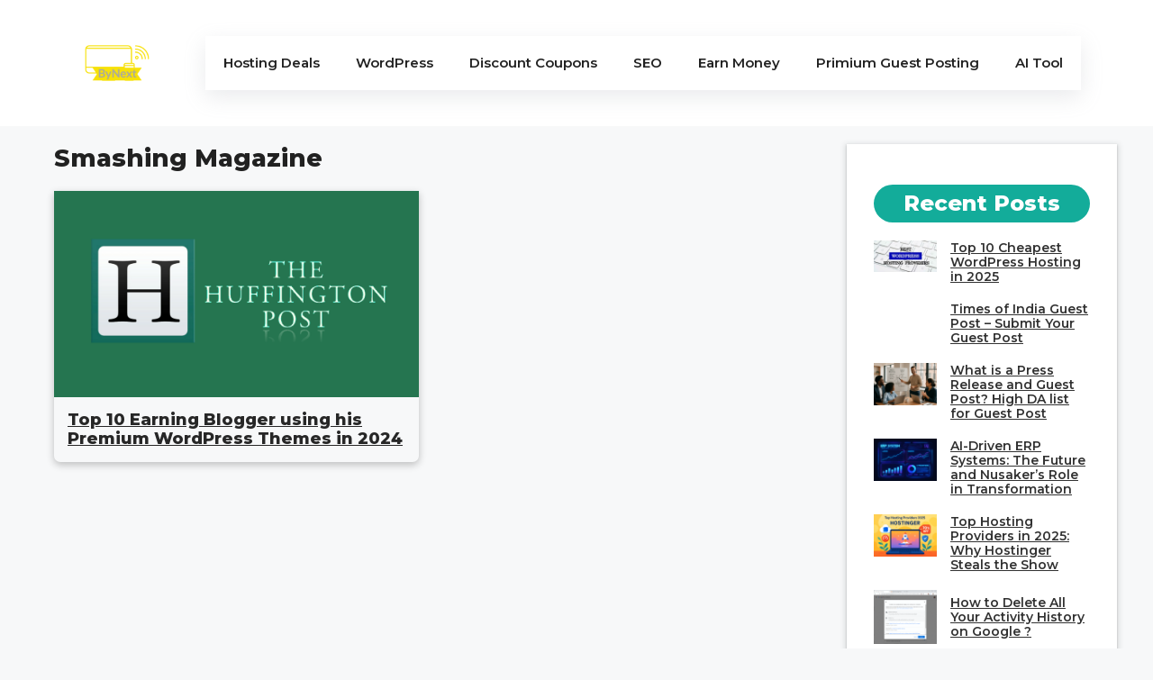

--- FILE ---
content_type: text/html; charset=UTF-8
request_url: https://bynext.com/tag/smashing-magazine/
body_size: 39707
content:
<!DOCTYPE html>
<html lang="en-US">
<head>
	<meta charset="UTF-8">
	<script>
(()=>{var e={};e.g=function(){if("object"==typeof globalThis)return globalThis;try{return this||new Function("return this")()}catch(e){if("object"==typeof window)return window}}(),function({ampUrl:n,isCustomizePreview:t,isAmpDevMode:r,noampQueryVarName:o,noampQueryVarValue:s,disabledStorageKey:i,mobileUserAgents:a,regexRegex:c}){if("undefined"==typeof sessionStorage)return;const d=new RegExp(c);if(!a.some((e=>{const n=e.match(d);return!(!n||!new RegExp(n[1],n[2]).test(navigator.userAgent))||navigator.userAgent.includes(e)})))return;e.g.addEventListener("DOMContentLoaded",(()=>{const e=document.getElementById("amp-mobile-version-switcher");if(!e)return;e.hidden=!1;const n=e.querySelector("a[href]");n&&n.addEventListener("click",(()=>{sessionStorage.removeItem(i)}))}));const g=r&&["paired-browsing-non-amp","paired-browsing-amp"].includes(window.name);if(sessionStorage.getItem(i)||t||g)return;const u=new URL(location.href),m=new URL(n);m.hash=u.hash,u.searchParams.has(o)&&s===u.searchParams.get(o)?sessionStorage.setItem(i,"1"):m.href!==u.href&&(window.stop(),location.replace(m.href))}({"ampUrl":"https:\/\/bynext.com\/tag\/smashing-magazine\/?amp=1","noampQueryVarName":"noamp","noampQueryVarValue":"mobile","disabledStorageKey":"amp_mobile_redirect_disabled","mobileUserAgents":["Mobile","Android","Silk\/","Kindle","BlackBerry","Opera Mini","Opera Mobi"],"regexRegex":"^\\\/((?:.|\\n)+)\\\/([i]*)$","isCustomizePreview":false,"isAmpDevMode":false})})();
</script>
<meta name='robots' content='index, follow, max-image-preview:large, max-snippet:-1, max-video-preview:-1' />
	<style>img:is([sizes="auto" i], [sizes^="auto," i]) { contain-intrinsic-size: 3000px 1500px }</style>
	
<!-- Social Warfare v4.5.6 https://warfareplugins.com - BEGINNING OF OUTPUT -->
<style>
	@font-face {
		font-family: "sw-icon-font";
		src:url("https://bynext.com/wp-content/plugins/social-warfare/assets/fonts/sw-icon-font.eot?ver=4.5.6");
		src:url("https://bynext.com/wp-content/plugins/social-warfare/assets/fonts/sw-icon-font.eot?ver=4.5.6#iefix") format("embedded-opentype"),
		url("https://bynext.com/wp-content/plugins/social-warfare/assets/fonts/sw-icon-font.woff?ver=4.5.6") format("woff"),
		url("https://bynext.com/wp-content/plugins/social-warfare/assets/fonts/sw-icon-font.ttf?ver=4.5.6") format("truetype"),
		url("https://bynext.com/wp-content/plugins/social-warfare/assets/fonts/sw-icon-font.svg?ver=4.5.6#1445203416") format("svg");
		font-weight: normal;
		font-style: normal;
		font-display:block;
	}
</style>
<!-- Social Warfare v4.5.6 https://warfareplugins.com - END OF OUTPUT -->

<meta name="viewport" content="width=device-width, initial-scale=1">
	<!-- This site is optimized with the Yoast SEO plugin v26.7 - https://yoast.com/wordpress/plugins/seo/ -->
	<title>Smashing Magazine Archives - ByNext</title>
	<link rel="canonical" href="https://bynext.com/tag/smashing-magazine/" />
	<meta property="og:locale" content="en_US" />
	<meta property="og:type" content="article" />
	<meta property="og:title" content="Smashing Magazine Archives - ByNext" />
	<meta property="og:url" content="https://bynext.com/tag/smashing-magazine/" />
	<meta property="og:site_name" content="ByNext" />
	<meta name="twitter:card" content="summary_large_image" />
	<script type="application/ld+json" class="yoast-schema-graph">{"@context":"https://schema.org","@graph":[{"@type":"CollectionPage","@id":"https://bynext.com/tag/smashing-magazine/","url":"https://bynext.com/tag/smashing-magazine/","name":"Smashing Magazine Archives - ByNext","isPartOf":{"@id":"https://bynext.com/#website"},"primaryImageOfPage":{"@id":"https://bynext.com/tag/smashing-magazine/#primaryimage"},"image":{"@id":"https://bynext.com/tag/smashing-magazine/#primaryimage"},"thumbnailUrl":"https://bynext.com/wp-content/uploads/2017/05/1-SmSAqPZ44t8FB9lkORQHeQ.png","breadcrumb":{"@id":"https://bynext.com/tag/smashing-magazine/#breadcrumb"},"inLanguage":"en-US"},{"@type":"ImageObject","inLanguage":"en-US","@id":"https://bynext.com/tag/smashing-magazine/#primaryimage","url":"https://bynext.com/wp-content/uploads/2017/05/1-SmSAqPZ44t8FB9lkORQHeQ.png","contentUrl":"https://bynext.com/wp-content/uploads/2017/05/1-SmSAqPZ44t8FB9lkORQHeQ.png","width":1000,"height":565},{"@type":"BreadcrumbList","@id":"https://bynext.com/tag/smashing-magazine/#breadcrumb","itemListElement":[{"@type":"ListItem","position":1,"name":"Home","item":"https://bynext.com/"},{"@type":"ListItem","position":2,"name":"Smashing Magazine"}]},{"@type":"WebSite","@id":"https://bynext.com/#website","url":"https://bynext.com/","name":"ByNext","description":"Affiliate Marketing, Web Hosting","publisher":{"@id":"https://bynext.com/#organization"},"potentialAction":[{"@type":"SearchAction","target":{"@type":"EntryPoint","urlTemplate":"https://bynext.com/?s={search_term_string}"},"query-input":{"@type":"PropertyValueSpecification","valueRequired":true,"valueName":"search_term_string"}}],"inLanguage":"en-US"},{"@type":"Organization","@id":"https://bynext.com/#organization","name":"ByNext","url":"https://bynext.com/","logo":{"@type":"ImageObject","inLanguage":"en-US","@id":"https://bynext.com/#/schema/logo/image/","url":"https://bynext.com/wp-content/uploads/2023/09/ByNext-logos_transparent.png","contentUrl":"https://bynext.com/wp-content/uploads/2023/09/ByNext-logos_transparent.png","width":1200,"height":1200,"caption":"ByNext"},"image":{"@id":"https://bynext.com/#/schema/logo/image/"}}]}</script>
	<!-- / Yoast SEO plugin. -->


<link rel='dns-prefetch' href='//www.googletagmanager.com' />
<link rel='dns-prefetch' href='//pagead2.googlesyndication.com' />
<link href='https://fonts.gstatic.com' crossorigin rel='preconnect' />
<link href='https://fonts.googleapis.com' crossorigin rel='preconnect' />
<link rel="alternate" type="application/rss+xml" title="ByNext &raquo; Feed" href="https://bynext.com/feed/" />
<link rel="alternate" type="application/rss+xml" title="ByNext &raquo; Comments Feed" href="https://bynext.com/comments/feed/" />
<link rel="alternate" type="application/rss+xml" title="ByNext &raquo; Smashing Magazine Tag Feed" href="https://bynext.com/tag/smashing-magazine/feed/" />
<link rel="alternate" type="application/rss+xml" title="ByNext &raquo; Stories Feed" href="https://bynext.com/web-stories/feed/">		<!-- This site uses the Google Analytics by MonsterInsights plugin v9.11.1 - Using Analytics tracking - https://www.monsterinsights.com/ -->
							<script src="//www.googletagmanager.com/gtag/js?id=G-DQLL26TJZL"  data-cfasync="false" data-wpfc-render="false" async></script>
			<script data-cfasync="false" data-wpfc-render="false">
				var mi_version = '9.11.1';
				var mi_track_user = true;
				var mi_no_track_reason = '';
								var MonsterInsightsDefaultLocations = {"page_location":"https:\/\/bynext.com\/tag\/smashing-magazine\/"};
								if ( typeof MonsterInsightsPrivacyGuardFilter === 'function' ) {
					var MonsterInsightsLocations = (typeof MonsterInsightsExcludeQuery === 'object') ? MonsterInsightsPrivacyGuardFilter( MonsterInsightsExcludeQuery ) : MonsterInsightsPrivacyGuardFilter( MonsterInsightsDefaultLocations );
				} else {
					var MonsterInsightsLocations = (typeof MonsterInsightsExcludeQuery === 'object') ? MonsterInsightsExcludeQuery : MonsterInsightsDefaultLocations;
				}

								var disableStrs = [
										'ga-disable-G-DQLL26TJZL',
									];

				/* Function to detect opted out users */
				function __gtagTrackerIsOptedOut() {
					for (var index = 0; index < disableStrs.length; index++) {
						if (document.cookie.indexOf(disableStrs[index] + '=true') > -1) {
							return true;
						}
					}

					return false;
				}

				/* Disable tracking if the opt-out cookie exists. */
				if (__gtagTrackerIsOptedOut()) {
					for (var index = 0; index < disableStrs.length; index++) {
						window[disableStrs[index]] = true;
					}
				}

				/* Opt-out function */
				function __gtagTrackerOptout() {
					for (var index = 0; index < disableStrs.length; index++) {
						document.cookie = disableStrs[index] + '=true; expires=Thu, 31 Dec 2099 23:59:59 UTC; path=/';
						window[disableStrs[index]] = true;
					}
				}

				if ('undefined' === typeof gaOptout) {
					function gaOptout() {
						__gtagTrackerOptout();
					}
				}
								window.dataLayer = window.dataLayer || [];

				window.MonsterInsightsDualTracker = {
					helpers: {},
					trackers: {},
				};
				if (mi_track_user) {
					function __gtagDataLayer() {
						dataLayer.push(arguments);
					}

					function __gtagTracker(type, name, parameters) {
						if (!parameters) {
							parameters = {};
						}

						if (parameters.send_to) {
							__gtagDataLayer.apply(null, arguments);
							return;
						}

						if (type === 'event') {
														parameters.send_to = monsterinsights_frontend.v4_id;
							var hookName = name;
							if (typeof parameters['event_category'] !== 'undefined') {
								hookName = parameters['event_category'] + ':' + name;
							}

							if (typeof MonsterInsightsDualTracker.trackers[hookName] !== 'undefined') {
								MonsterInsightsDualTracker.trackers[hookName](parameters);
							} else {
								__gtagDataLayer('event', name, parameters);
							}
							
						} else {
							__gtagDataLayer.apply(null, arguments);
						}
					}

					__gtagTracker('js', new Date());
					__gtagTracker('set', {
						'developer_id.dZGIzZG': true,
											});
					if ( MonsterInsightsLocations.page_location ) {
						__gtagTracker('set', MonsterInsightsLocations);
					}
										__gtagTracker('config', 'G-DQLL26TJZL', {"forceSSL":"true","anonymize_ip":"true"} );
										window.gtag = __gtagTracker;										(function () {
						/* https://developers.google.com/analytics/devguides/collection/analyticsjs/ */
						/* ga and __gaTracker compatibility shim. */
						var noopfn = function () {
							return null;
						};
						var newtracker = function () {
							return new Tracker();
						};
						var Tracker = function () {
							return null;
						};
						var p = Tracker.prototype;
						p.get = noopfn;
						p.set = noopfn;
						p.send = function () {
							var args = Array.prototype.slice.call(arguments);
							args.unshift('send');
							__gaTracker.apply(null, args);
						};
						var __gaTracker = function () {
							var len = arguments.length;
							if (len === 0) {
								return;
							}
							var f = arguments[len - 1];
							if (typeof f !== 'object' || f === null || typeof f.hitCallback !== 'function') {
								if ('send' === arguments[0]) {
									var hitConverted, hitObject = false, action;
									if ('event' === arguments[1]) {
										if ('undefined' !== typeof arguments[3]) {
											hitObject = {
												'eventAction': arguments[3],
												'eventCategory': arguments[2],
												'eventLabel': arguments[4],
												'value': arguments[5] ? arguments[5] : 1,
											}
										}
									}
									if ('pageview' === arguments[1]) {
										if ('undefined' !== typeof arguments[2]) {
											hitObject = {
												'eventAction': 'page_view',
												'page_path': arguments[2],
											}
										}
									}
									if (typeof arguments[2] === 'object') {
										hitObject = arguments[2];
									}
									if (typeof arguments[5] === 'object') {
										Object.assign(hitObject, arguments[5]);
									}
									if ('undefined' !== typeof arguments[1].hitType) {
										hitObject = arguments[1];
										if ('pageview' === hitObject.hitType) {
											hitObject.eventAction = 'page_view';
										}
									}
									if (hitObject) {
										action = 'timing' === arguments[1].hitType ? 'timing_complete' : hitObject.eventAction;
										hitConverted = mapArgs(hitObject);
										__gtagTracker('event', action, hitConverted);
									}
								}
								return;
							}

							function mapArgs(args) {
								var arg, hit = {};
								var gaMap = {
									'eventCategory': 'event_category',
									'eventAction': 'event_action',
									'eventLabel': 'event_label',
									'eventValue': 'event_value',
									'nonInteraction': 'non_interaction',
									'timingCategory': 'event_category',
									'timingVar': 'name',
									'timingValue': 'value',
									'timingLabel': 'event_label',
									'page': 'page_path',
									'location': 'page_location',
									'title': 'page_title',
									'referrer' : 'page_referrer',
								};
								for (arg in args) {
																		if (!(!args.hasOwnProperty(arg) || !gaMap.hasOwnProperty(arg))) {
										hit[gaMap[arg]] = args[arg];
									} else {
										hit[arg] = args[arg];
									}
								}
								return hit;
							}

							try {
								f.hitCallback();
							} catch (ex) {
							}
						};
						__gaTracker.create = newtracker;
						__gaTracker.getByName = newtracker;
						__gaTracker.getAll = function () {
							return [];
						};
						__gaTracker.remove = noopfn;
						__gaTracker.loaded = true;
						window['__gaTracker'] = __gaTracker;
					})();
									} else {
										console.log("");
					(function () {
						function __gtagTracker() {
							return null;
						}

						window['__gtagTracker'] = __gtagTracker;
						window['gtag'] = __gtagTracker;
					})();
									}
			</script>
							<!-- / Google Analytics by MonsterInsights -->
		<script>
window._wpemojiSettings = {"baseUrl":"https:\/\/s.w.org\/images\/core\/emoji\/16.0.1\/72x72\/","ext":".png","svgUrl":"https:\/\/s.w.org\/images\/core\/emoji\/16.0.1\/svg\/","svgExt":".svg","source":{"concatemoji":"https:\/\/bynext.com\/wp-includes\/js\/wp-emoji-release.min.js?ver=6.8.3"}};
/*! This file is auto-generated */
!function(s,n){var o,i,e;function c(e){try{var t={supportTests:e,timestamp:(new Date).valueOf()};sessionStorage.setItem(o,JSON.stringify(t))}catch(e){}}function p(e,t,n){e.clearRect(0,0,e.canvas.width,e.canvas.height),e.fillText(t,0,0);var t=new Uint32Array(e.getImageData(0,0,e.canvas.width,e.canvas.height).data),a=(e.clearRect(0,0,e.canvas.width,e.canvas.height),e.fillText(n,0,0),new Uint32Array(e.getImageData(0,0,e.canvas.width,e.canvas.height).data));return t.every(function(e,t){return e===a[t]})}function u(e,t){e.clearRect(0,0,e.canvas.width,e.canvas.height),e.fillText(t,0,0);for(var n=e.getImageData(16,16,1,1),a=0;a<n.data.length;a++)if(0!==n.data[a])return!1;return!0}function f(e,t,n,a){switch(t){case"flag":return n(e,"\ud83c\udff3\ufe0f\u200d\u26a7\ufe0f","\ud83c\udff3\ufe0f\u200b\u26a7\ufe0f")?!1:!n(e,"\ud83c\udde8\ud83c\uddf6","\ud83c\udde8\u200b\ud83c\uddf6")&&!n(e,"\ud83c\udff4\udb40\udc67\udb40\udc62\udb40\udc65\udb40\udc6e\udb40\udc67\udb40\udc7f","\ud83c\udff4\u200b\udb40\udc67\u200b\udb40\udc62\u200b\udb40\udc65\u200b\udb40\udc6e\u200b\udb40\udc67\u200b\udb40\udc7f");case"emoji":return!a(e,"\ud83e\udedf")}return!1}function g(e,t,n,a){var r="undefined"!=typeof WorkerGlobalScope&&self instanceof WorkerGlobalScope?new OffscreenCanvas(300,150):s.createElement("canvas"),o=r.getContext("2d",{willReadFrequently:!0}),i=(o.textBaseline="top",o.font="600 32px Arial",{});return e.forEach(function(e){i[e]=t(o,e,n,a)}),i}function t(e){var t=s.createElement("script");t.src=e,t.defer=!0,s.head.appendChild(t)}"undefined"!=typeof Promise&&(o="wpEmojiSettingsSupports",i=["flag","emoji"],n.supports={everything:!0,everythingExceptFlag:!0},e=new Promise(function(e){s.addEventListener("DOMContentLoaded",e,{once:!0})}),new Promise(function(t){var n=function(){try{var e=JSON.parse(sessionStorage.getItem(o));if("object"==typeof e&&"number"==typeof e.timestamp&&(new Date).valueOf()<e.timestamp+604800&&"object"==typeof e.supportTests)return e.supportTests}catch(e){}return null}();if(!n){if("undefined"!=typeof Worker&&"undefined"!=typeof OffscreenCanvas&&"undefined"!=typeof URL&&URL.createObjectURL&&"undefined"!=typeof Blob)try{var e="postMessage("+g.toString()+"("+[JSON.stringify(i),f.toString(),p.toString(),u.toString()].join(",")+"));",a=new Blob([e],{type:"text/javascript"}),r=new Worker(URL.createObjectURL(a),{name:"wpTestEmojiSupports"});return void(r.onmessage=function(e){c(n=e.data),r.terminate(),t(n)})}catch(e){}c(n=g(i,f,p,u))}t(n)}).then(function(e){for(var t in e)n.supports[t]=e[t],n.supports.everything=n.supports.everything&&n.supports[t],"flag"!==t&&(n.supports.everythingExceptFlag=n.supports.everythingExceptFlag&&n.supports[t]);n.supports.everythingExceptFlag=n.supports.everythingExceptFlag&&!n.supports.flag,n.DOMReady=!1,n.readyCallback=function(){n.DOMReady=!0}}).then(function(){return e}).then(function(){var e;n.supports.everything||(n.readyCallback(),(e=n.source||{}).concatemoji?t(e.concatemoji):e.wpemoji&&e.twemoji&&(t(e.twemoji),t(e.wpemoji)))}))}((window,document),window._wpemojiSettings);
</script>

<link rel='stylesheet' id='social-warfare-block-css-css' href='https://bynext.com/wp-content/plugins/social-warfare/assets/js/post-editor/dist/blocks.style.build.css?ver=6.8.3' media='all' />
<style id='wp-emoji-styles-inline-css'>

	img.wp-smiley, img.emoji {
		display: inline !important;
		border: none !important;
		box-shadow: none !important;
		height: 1em !important;
		width: 1em !important;
		margin: 0 0.07em !important;
		vertical-align: -0.1em !important;
		background: none !important;
		padding: 0 !important;
	}
</style>
<link rel='stylesheet' id='wp-block-library-css' href='https://bynext.com/wp-includes/css/dist/block-library/style.min.css?ver=6.8.3' media='all' />
<style id='classic-theme-styles-inline-css'>
/*! This file is auto-generated */
.wp-block-button__link{color:#fff;background-color:#32373c;border-radius:9999px;box-shadow:none;text-decoration:none;padding:calc(.667em + 2px) calc(1.333em + 2px);font-size:1.125em}.wp-block-file__button{background:#32373c;color:#fff;text-decoration:none}
</style>
<style id='global-styles-inline-css'>
:root{--wp--preset--aspect-ratio--square: 1;--wp--preset--aspect-ratio--4-3: 4/3;--wp--preset--aspect-ratio--3-4: 3/4;--wp--preset--aspect-ratio--3-2: 3/2;--wp--preset--aspect-ratio--2-3: 2/3;--wp--preset--aspect-ratio--16-9: 16/9;--wp--preset--aspect-ratio--9-16: 9/16;--wp--preset--color--black: #000000;--wp--preset--color--cyan-bluish-gray: #abb8c3;--wp--preset--color--white: #ffffff;--wp--preset--color--pale-pink: #f78da7;--wp--preset--color--vivid-red: #cf2e2e;--wp--preset--color--luminous-vivid-orange: #ff6900;--wp--preset--color--luminous-vivid-amber: #fcb900;--wp--preset--color--light-green-cyan: #7bdcb5;--wp--preset--color--vivid-green-cyan: #00d084;--wp--preset--color--pale-cyan-blue: #8ed1fc;--wp--preset--color--vivid-cyan-blue: #0693e3;--wp--preset--color--vivid-purple: #9b51e0;--wp--preset--color--contrast: var(--contrast);--wp--preset--color--contrast-2: var(--contrast-2);--wp--preset--color--contrast-3: var(--contrast-3);--wp--preset--color--base: var(--base);--wp--preset--color--base-2: var(--base-2);--wp--preset--color--base-3: var(--base-3);--wp--preset--color--accent: var(--accent);--wp--preset--color--accent-2: var(--accent-2);--wp--preset--color--accent-hover: var(--accent-hover);--wp--preset--gradient--vivid-cyan-blue-to-vivid-purple: linear-gradient(135deg,rgba(6,147,227,1) 0%,rgb(155,81,224) 100%);--wp--preset--gradient--light-green-cyan-to-vivid-green-cyan: linear-gradient(135deg,rgb(122,220,180) 0%,rgb(0,208,130) 100%);--wp--preset--gradient--luminous-vivid-amber-to-luminous-vivid-orange: linear-gradient(135deg,rgba(252,185,0,1) 0%,rgba(255,105,0,1) 100%);--wp--preset--gradient--luminous-vivid-orange-to-vivid-red: linear-gradient(135deg,rgba(255,105,0,1) 0%,rgb(207,46,46) 100%);--wp--preset--gradient--very-light-gray-to-cyan-bluish-gray: linear-gradient(135deg,rgb(238,238,238) 0%,rgb(169,184,195) 100%);--wp--preset--gradient--cool-to-warm-spectrum: linear-gradient(135deg,rgb(74,234,220) 0%,rgb(151,120,209) 20%,rgb(207,42,186) 40%,rgb(238,44,130) 60%,rgb(251,105,98) 80%,rgb(254,248,76) 100%);--wp--preset--gradient--blush-light-purple: linear-gradient(135deg,rgb(255,206,236) 0%,rgb(152,150,240) 100%);--wp--preset--gradient--blush-bordeaux: linear-gradient(135deg,rgb(254,205,165) 0%,rgb(254,45,45) 50%,rgb(107,0,62) 100%);--wp--preset--gradient--luminous-dusk: linear-gradient(135deg,rgb(255,203,112) 0%,rgb(199,81,192) 50%,rgb(65,88,208) 100%);--wp--preset--gradient--pale-ocean: linear-gradient(135deg,rgb(255,245,203) 0%,rgb(182,227,212) 50%,rgb(51,167,181) 100%);--wp--preset--gradient--electric-grass: linear-gradient(135deg,rgb(202,248,128) 0%,rgb(113,206,126) 100%);--wp--preset--gradient--midnight: linear-gradient(135deg,rgb(2,3,129) 0%,rgb(40,116,252) 100%);--wp--preset--font-size--small: 13px;--wp--preset--font-size--medium: 20px;--wp--preset--font-size--large: 36px;--wp--preset--font-size--x-large: 42px;--wp--preset--spacing--20: 0.44rem;--wp--preset--spacing--30: 0.67rem;--wp--preset--spacing--40: 1rem;--wp--preset--spacing--50: 1.5rem;--wp--preset--spacing--60: 2.25rem;--wp--preset--spacing--70: 3.38rem;--wp--preset--spacing--80: 5.06rem;--wp--preset--shadow--natural: 6px 6px 9px rgba(0, 0, 0, 0.2);--wp--preset--shadow--deep: 12px 12px 50px rgba(0, 0, 0, 0.4);--wp--preset--shadow--sharp: 6px 6px 0px rgba(0, 0, 0, 0.2);--wp--preset--shadow--outlined: 6px 6px 0px -3px rgba(255, 255, 255, 1), 6px 6px rgba(0, 0, 0, 1);--wp--preset--shadow--crisp: 6px 6px 0px rgba(0, 0, 0, 1);}:where(.is-layout-flex){gap: 0.5em;}:where(.is-layout-grid){gap: 0.5em;}body .is-layout-flex{display: flex;}.is-layout-flex{flex-wrap: wrap;align-items: center;}.is-layout-flex > :is(*, div){margin: 0;}body .is-layout-grid{display: grid;}.is-layout-grid > :is(*, div){margin: 0;}:where(.wp-block-columns.is-layout-flex){gap: 2em;}:where(.wp-block-columns.is-layout-grid){gap: 2em;}:where(.wp-block-post-template.is-layout-flex){gap: 1.25em;}:where(.wp-block-post-template.is-layout-grid){gap: 1.25em;}.has-black-color{color: var(--wp--preset--color--black) !important;}.has-cyan-bluish-gray-color{color: var(--wp--preset--color--cyan-bluish-gray) !important;}.has-white-color{color: var(--wp--preset--color--white) !important;}.has-pale-pink-color{color: var(--wp--preset--color--pale-pink) !important;}.has-vivid-red-color{color: var(--wp--preset--color--vivid-red) !important;}.has-luminous-vivid-orange-color{color: var(--wp--preset--color--luminous-vivid-orange) !important;}.has-luminous-vivid-amber-color{color: var(--wp--preset--color--luminous-vivid-amber) !important;}.has-light-green-cyan-color{color: var(--wp--preset--color--light-green-cyan) !important;}.has-vivid-green-cyan-color{color: var(--wp--preset--color--vivid-green-cyan) !important;}.has-pale-cyan-blue-color{color: var(--wp--preset--color--pale-cyan-blue) !important;}.has-vivid-cyan-blue-color{color: var(--wp--preset--color--vivid-cyan-blue) !important;}.has-vivid-purple-color{color: var(--wp--preset--color--vivid-purple) !important;}.has-black-background-color{background-color: var(--wp--preset--color--black) !important;}.has-cyan-bluish-gray-background-color{background-color: var(--wp--preset--color--cyan-bluish-gray) !important;}.has-white-background-color{background-color: var(--wp--preset--color--white) !important;}.has-pale-pink-background-color{background-color: var(--wp--preset--color--pale-pink) !important;}.has-vivid-red-background-color{background-color: var(--wp--preset--color--vivid-red) !important;}.has-luminous-vivid-orange-background-color{background-color: var(--wp--preset--color--luminous-vivid-orange) !important;}.has-luminous-vivid-amber-background-color{background-color: var(--wp--preset--color--luminous-vivid-amber) !important;}.has-light-green-cyan-background-color{background-color: var(--wp--preset--color--light-green-cyan) !important;}.has-vivid-green-cyan-background-color{background-color: var(--wp--preset--color--vivid-green-cyan) !important;}.has-pale-cyan-blue-background-color{background-color: var(--wp--preset--color--pale-cyan-blue) !important;}.has-vivid-cyan-blue-background-color{background-color: var(--wp--preset--color--vivid-cyan-blue) !important;}.has-vivid-purple-background-color{background-color: var(--wp--preset--color--vivid-purple) !important;}.has-black-border-color{border-color: var(--wp--preset--color--black) !important;}.has-cyan-bluish-gray-border-color{border-color: var(--wp--preset--color--cyan-bluish-gray) !important;}.has-white-border-color{border-color: var(--wp--preset--color--white) !important;}.has-pale-pink-border-color{border-color: var(--wp--preset--color--pale-pink) !important;}.has-vivid-red-border-color{border-color: var(--wp--preset--color--vivid-red) !important;}.has-luminous-vivid-orange-border-color{border-color: var(--wp--preset--color--luminous-vivid-orange) !important;}.has-luminous-vivid-amber-border-color{border-color: var(--wp--preset--color--luminous-vivid-amber) !important;}.has-light-green-cyan-border-color{border-color: var(--wp--preset--color--light-green-cyan) !important;}.has-vivid-green-cyan-border-color{border-color: var(--wp--preset--color--vivid-green-cyan) !important;}.has-pale-cyan-blue-border-color{border-color: var(--wp--preset--color--pale-cyan-blue) !important;}.has-vivid-cyan-blue-border-color{border-color: var(--wp--preset--color--vivid-cyan-blue) !important;}.has-vivid-purple-border-color{border-color: var(--wp--preset--color--vivid-purple) !important;}.has-vivid-cyan-blue-to-vivid-purple-gradient-background{background: var(--wp--preset--gradient--vivid-cyan-blue-to-vivid-purple) !important;}.has-light-green-cyan-to-vivid-green-cyan-gradient-background{background: var(--wp--preset--gradient--light-green-cyan-to-vivid-green-cyan) !important;}.has-luminous-vivid-amber-to-luminous-vivid-orange-gradient-background{background: var(--wp--preset--gradient--luminous-vivid-amber-to-luminous-vivid-orange) !important;}.has-luminous-vivid-orange-to-vivid-red-gradient-background{background: var(--wp--preset--gradient--luminous-vivid-orange-to-vivid-red) !important;}.has-very-light-gray-to-cyan-bluish-gray-gradient-background{background: var(--wp--preset--gradient--very-light-gray-to-cyan-bluish-gray) !important;}.has-cool-to-warm-spectrum-gradient-background{background: var(--wp--preset--gradient--cool-to-warm-spectrum) !important;}.has-blush-light-purple-gradient-background{background: var(--wp--preset--gradient--blush-light-purple) !important;}.has-blush-bordeaux-gradient-background{background: var(--wp--preset--gradient--blush-bordeaux) !important;}.has-luminous-dusk-gradient-background{background: var(--wp--preset--gradient--luminous-dusk) !important;}.has-pale-ocean-gradient-background{background: var(--wp--preset--gradient--pale-ocean) !important;}.has-electric-grass-gradient-background{background: var(--wp--preset--gradient--electric-grass) !important;}.has-midnight-gradient-background{background: var(--wp--preset--gradient--midnight) !important;}.has-small-font-size{font-size: var(--wp--preset--font-size--small) !important;}.has-medium-font-size{font-size: var(--wp--preset--font-size--medium) !important;}.has-large-font-size{font-size: var(--wp--preset--font-size--large) !important;}.has-x-large-font-size{font-size: var(--wp--preset--font-size--x-large) !important;}
:where(.wp-block-post-template.is-layout-flex){gap: 1.25em;}:where(.wp-block-post-template.is-layout-grid){gap: 1.25em;}
:where(.wp-block-columns.is-layout-flex){gap: 2em;}:where(.wp-block-columns.is-layout-grid){gap: 2em;}
:root :where(.wp-block-pullquote){font-size: 1.5em;line-height: 1.6;}
</style>
<link rel='stylesheet' id='gn-frontend-gnfollow-style-css' href='https://bynext.com/wp-content/plugins/gn-publisher/assets/css/gn-frontend-gnfollow.min.css?ver=1.5.26' media='all' />
<link rel='stylesheet' id='usp_style-css' href='https://bynext.com/wp-content/plugins/user-submitted-posts/resources/usp.css?ver=20260113' media='all' />
<link rel='stylesheet' id='wp-show-posts-css' href='https://bynext.com/wp-content/plugins/wp-show-posts/css/wp-show-posts-min.css?ver=1.1.6' media='all' />
<link rel='stylesheet' id='social_warfare-css' href='https://bynext.com/wp-content/plugins/social-warfare/assets/css/style.min.css?ver=4.5.6' media='all' />
<link rel='stylesheet' id='generate-style-css' href='https://bynext.com/wp-content/themes/generatepress/assets/css/main.min.css?ver=3.6.1' media='all' />
<style id='generate-style-inline-css'>
body{background-color:var(--base-2);color:var(--contrast);}a{color:var(--accent);}a{text-decoration:underline;}.entry-title a, .site-branding a, a.button, .wp-block-button__link, .main-navigation a{text-decoration:none;}a:hover, a:focus, a:active{color:var(--contrast);}.wp-block-group__inner-container{max-width:1200px;margin-left:auto;margin-right:auto;}.site-header .header-image{width:100px;}.generate-back-to-top{font-size:20px;border-radius:3px;position:fixed;bottom:30px;right:30px;line-height:40px;width:40px;text-align:center;z-index:10;transition:opacity 300ms ease-in-out;opacity:0.1;transform:translateY(1000px);}.generate-back-to-top__show{opacity:1;transform:translateY(0);}:root{--contrast:#212121;--contrast-2:#000000;--contrast-3:#878787;--base:#efefef;--base-2:#f7f8f9;--base-3:#ffffff;--accent:#13AC9A;--accent-2:#13AC9A;--accent-hover:#09bfaa;}:root .has-contrast-color{color:var(--contrast);}:root .has-contrast-background-color{background-color:var(--contrast);}:root .has-contrast-2-color{color:var(--contrast-2);}:root .has-contrast-2-background-color{background-color:var(--contrast-2);}:root .has-contrast-3-color{color:var(--contrast-3);}:root .has-contrast-3-background-color{background-color:var(--contrast-3);}:root .has-base-color{color:var(--base);}:root .has-base-background-color{background-color:var(--base);}:root .has-base-2-color{color:var(--base-2);}:root .has-base-2-background-color{background-color:var(--base-2);}:root .has-base-3-color{color:var(--base-3);}:root .has-base-3-background-color{background-color:var(--base-3);}:root .has-accent-color{color:var(--accent);}:root .has-accent-background-color{background-color:var(--accent);}:root .has-accent-2-color{color:var(--accent-2);}:root .has-accent-2-background-color{background-color:var(--accent-2);}:root .has-accent-hover-color{color:var(--accent-hover);}:root .has-accent-hover-background-color{background-color:var(--accent-hover);}body, button, input, select, textarea{font-family:Montserrat, sans-serif;font-size:17px;}@media (max-width:768px){body, button, input, select, textarea{font-size:16px;}}.main-title{font-size:25px;}.widget-title{font-weight:600;}button:not(.menu-toggle),html input[type="button"],input[type="reset"],input[type="submit"],.button,.wp-block-button .wp-block-button__link{font-size:15px;}h1{font-weight:800;font-size:28px;}@media (max-width:768px){h1{font-size:24px;}}h2{font-weight:800;font-size:27px;}@media (max-width:768px){h2{font-size:21px;}}h3{font-weight:800;font-size:22px;}@media (max-width:768px){h3{font-size:18px;}}.main-navigation a, .main-navigation .menu-toggle, .main-navigation .menu-bar-items{font-weight:600;}.top-bar{background-color:#636363;color:#ffffff;}.top-bar a{color:#ffffff;}.top-bar a:hover{color:#303030;}.site-header{background-color:var(--base-3);}.main-title a,.main-title a:hover{color:var(--contrast);}.site-description{color:var(--contrast-2);}.mobile-menu-control-wrapper .menu-toggle,.mobile-menu-control-wrapper .menu-toggle:hover,.mobile-menu-control-wrapper .menu-toggle:focus,.has-inline-mobile-toggle #site-navigation.toggled{background-color:rgba(0, 0, 0, 0.02);}.main-navigation,.main-navigation ul ul{background-color:var(--base-3);}.main-navigation .main-nav ul li a, .main-navigation .menu-toggle, .main-navigation .menu-bar-items{color:var(--contrast);}.main-navigation .main-nav ul li:not([class*="current-menu-"]):hover > a, .main-navigation .main-nav ul li:not([class*="current-menu-"]):focus > a, .main-navigation .main-nav ul li.sfHover:not([class*="current-menu-"]) > a, .main-navigation .menu-bar-item:hover > a, .main-navigation .menu-bar-item.sfHover > a{color:var(--accent);}button.menu-toggle:hover,button.menu-toggle:focus{color:var(--contrast);}.main-navigation .main-nav ul li[class*="current-menu-"] > a{color:var(--accent);}.navigation-search input[type="search"],.navigation-search input[type="search"]:active, .navigation-search input[type="search"]:focus, .main-navigation .main-nav ul li.search-item.active > a, .main-navigation .menu-bar-items .search-item.active > a{color:var(--accent);}.main-navigation ul ul{background-color:var(--base);}.separate-containers .inside-article, .separate-containers .comments-area, .separate-containers .page-header, .one-container .container, .separate-containers .paging-navigation, .inside-page-header{background-color:var(--base-3);}.entry-title a{color:var(--contrast);}.entry-title a:hover{color:var(--contrast-2);}.entry-meta{color:var(--contrast-2);}.sidebar .widget{background-color:var(--base-3);}.footer-widgets{background-color:var(--base-3);}.site-info{background-color:var(--base-3);}input[type="text"],input[type="email"],input[type="url"],input[type="password"],input[type="search"],input[type="tel"],input[type="number"],textarea,select{color:var(--contrast);background-color:var(--base-2);border-color:var(--base);}input[type="text"]:focus,input[type="email"]:focus,input[type="url"]:focus,input[type="password"]:focus,input[type="search"]:focus,input[type="tel"]:focus,input[type="number"]:focus,textarea:focus,select:focus{color:var(--contrast);background-color:var(--base-2);border-color:var(--contrast-3);}button,html input[type="button"],input[type="reset"],input[type="submit"],a.button,a.wp-block-button__link:not(.has-background){color:#ffffff;background-color:#55555e;}button:hover,html input[type="button"]:hover,input[type="reset"]:hover,input[type="submit"]:hover,a.button:hover,button:focus,html input[type="button"]:focus,input[type="reset"]:focus,input[type="submit"]:focus,a.button:focus,a.wp-block-button__link:not(.has-background):active,a.wp-block-button__link:not(.has-background):focus,a.wp-block-button__link:not(.has-background):hover{color:#ffffff;background-color:#3f4047;}a.generate-back-to-top{background-color:rgba( 0,0,0,0.4 );color:#ffffff;}a.generate-back-to-top:hover,a.generate-back-to-top:focus{background-color:rgba( 0,0,0,0.6 );color:#ffffff;}:root{--gp-search-modal-bg-color:var(--base-3);--gp-search-modal-text-color:var(--contrast);--gp-search-modal-overlay-bg-color:rgba(0,0,0,0.2);}@media (max-width:768px){.main-navigation .menu-bar-item:hover > a, .main-navigation .menu-bar-item.sfHover > a{background:none;color:var(--contrast);}}.nav-below-header .main-navigation .inside-navigation.grid-container, .nav-above-header .main-navigation .inside-navigation.grid-container{padding:0px 20px 0px 20px;}.site-main .wp-block-group__inner-container{padding:40px;}.separate-containers .paging-navigation{padding-top:20px;padding-bottom:20px;}.entry-content .alignwide, body:not(.no-sidebar) .entry-content .alignfull{margin-left:-40px;width:calc(100% + 80px);max-width:calc(100% + 80px);}.rtl .menu-item-has-children .dropdown-menu-toggle{padding-left:20px;}.rtl .main-navigation .main-nav ul li.menu-item-has-children > a{padding-right:20px;}.widget-area .widget{padding:15px;}@media (max-width:768px){.separate-containers .inside-article, .separate-containers .comments-area, .separate-containers .page-header, .separate-containers .paging-navigation, .one-container .site-content, .inside-page-header{padding:30px;}.site-main .wp-block-group__inner-container{padding:30px;}.inside-top-bar{padding-right:30px;padding-left:30px;}.inside-header{padding-right:30px;padding-left:30px;}.widget-area .widget{padding-top:30px;padding-right:30px;padding-bottom:30px;padding-left:30px;}.footer-widgets-container{padding-top:30px;padding-right:30px;padding-bottom:30px;padding-left:30px;}.inside-site-info{padding-right:30px;padding-left:30px;}.entry-content .alignwide, body:not(.no-sidebar) .entry-content .alignfull{margin-left:-30px;width:calc(100% + 60px);max-width:calc(100% + 60px);}.one-container .site-main .paging-navigation{margin-bottom:20px;}}/* End cached CSS */.is-right-sidebar{width:25%;}.is-left-sidebar{width:30%;}.site-content .content-area{width:75%;}@media (max-width:768px){.main-navigation .menu-toggle,.sidebar-nav-mobile:not(#sticky-placeholder){display:block;}.main-navigation ul,.gen-sidebar-nav,.main-navigation:not(.slideout-navigation):not(.toggled) .main-nav > ul,.has-inline-mobile-toggle #site-navigation .inside-navigation > *:not(.navigation-search):not(.main-nav){display:none;}.nav-align-right .inside-navigation,.nav-align-center .inside-navigation{justify-content:space-between;}.has-inline-mobile-toggle .mobile-menu-control-wrapper{display:flex;flex-wrap:wrap;}.has-inline-mobile-toggle .inside-header{flex-direction:row;text-align:left;flex-wrap:wrap;}.has-inline-mobile-toggle .header-widget,.has-inline-mobile-toggle #site-navigation{flex-basis:100%;}.nav-float-left .has-inline-mobile-toggle #site-navigation{order:10;}}
.elementor-template-full-width .site-content{display:block;}
.dynamic-author-image-rounded{border-radius:100%;}.dynamic-featured-image, .dynamic-author-image{vertical-align:middle;}.one-container.blog .dynamic-content-template:not(:last-child), .one-container.archive .dynamic-content-template:not(:last-child){padding-bottom:0px;}.dynamic-entry-excerpt > p:last-child{margin-bottom:0px;}
</style>
<link crossorigin="anonymous" rel='stylesheet' id='generate-google-fonts-css' href='https://fonts.googleapis.com/css?family=Montserrat%3A100%2C100italic%2C200%2C200italic%2C300%2C300italic%2Cregular%2Citalic%2C400%2C500%2C500italic%2C600%2C600italic%2C700%2C700italic%2C800%2C800italic%2C900%2C900italic&#038;display=auto&#038;ver=3.6.1' media='all' />
<link rel='stylesheet' id='tablepress-default-css' href='https://bynext.com/wp-content/plugins/tablepress/css/build/default.css?ver=3.2.6' media='all' />
<style id='generateblocks-inline-css'>
.gb-container-1e20c17b{background-color:var(--base-3);}.gb-container-1e20c17b > .gb-inside-container{padding:30px 15px;max-width:1200px;margin-left:auto;margin-right:auto;}.gb-grid-wrapper > .gb-grid-column-1e20c17b > .gb-container{display:flex;flex-direction:column;height:100%;}.gb-grid-wrapper > .gb-grid-column-41e9886c{width:100%;}.gb-grid-wrapper > .gb-grid-column-41e9886c > .gb-container{display:flex;flex-direction:column;height:100%;}.gb-grid-wrapper > .gb-grid-column-077353f5{width:33.33%;}.gb-grid-wrapper > .gb-grid-column-077353f5 > .gb-container{display:flex;flex-direction:column;height:100%;}.gb-grid-wrapper > .gb-grid-column-277ca434{width:66.66%;}.gb-grid-wrapper > .gb-grid-column-277ca434 > .gb-container{justify-content:center;display:flex;flex-direction:column;height:100%;}.gb-container-78bf5d2a{text-align:left;max-width:360px;margin-left:auto;margin-right:auto;}.gb-container-78bf5d2a > .gb-inside-container{max-width:360px;margin-left:auto;margin-right:auto;}.gb-grid-wrapper > .gb-grid-column-78bf5d2a > .gb-container{display:flex;flex-direction:column;height:100%;}.gb-container-3bbf7c04 > .gb-inside-container{padding-right:20px;padding-left:20px;max-width:1200px;margin-left:auto;margin-right:auto;}.gb-grid-wrapper > .gb-grid-column-3bbf7c04 > .gb-container{display:flex;flex-direction:column;height:100%;}.gb-container-7271da5a > .gb-inside-container{padding-right:20px;padding-left:20px;max-width:1200px;margin-left:auto;margin-right:auto;}.gb-grid-wrapper > .gb-grid-column-7271da5a > .gb-container{display:flex;flex-direction:column;height:100%;}.gb-container-b1c71d33{border-bottom-right-radius:7px;border-bottom-left-radius:7px;}.gb-grid-wrapper > .gb-grid-column-b1c71d33{width:50%;}.gb-grid-wrapper > .gb-grid-column-b1c71d33 > .gb-container{display:flex;flex-direction:column;height:100%;}.gb-container-c13ca7a2{background-color:#2e2e2e;}.gb-container-c13ca7a2 > .gb-inside-container{padding:40px 20px;max-width:1200px;margin-left:auto;margin-right:auto;}.gb-grid-wrapper > .gb-grid-column-c13ca7a2 > .gb-container{display:flex;flex-direction:column;height:100%;}.gb-container-5ab3db75{margin-right:30px;}.gb-container-5ab3db75 > .gb-inside-container{padding:0;}.gb-grid-wrapper > .gb-grid-column-5ab3db75{width:45%;}.gb-grid-wrapper > .gb-grid-column-5ab3db75 > .gb-container{justify-content:center;display:flex;flex-direction:column;height:100%;}.gb-container-1502688a > .gb-inside-container{max-width:1200px;margin-left:auto;margin-right:auto;}.gb-grid-wrapper > .gb-grid-column-1502688a > .gb-container{display:flex;flex-direction:column;height:100%;}.gb-container-b0e96d4f > .gb-inside-container{max-width:1200px;margin-left:auto;margin-right:auto;}.gb-grid-wrapper > .gb-grid-column-b0e96d4f > .gb-container{display:flex;flex-direction:column;height:100%;}.gb-container-0f91740e > .gb-inside-container{padding:0;}.gb-grid-wrapper > .gb-grid-column-0f91740e{width:26%;}.gb-grid-wrapper > .gb-grid-column-0f91740e > .gb-container{display:flex;flex-direction:column;height:100%;}.gb-container-fe8be43b > .gb-inside-container{padding:0;}.gb-grid-wrapper > .gb-grid-column-fe8be43b{width:26%;}.gb-grid-wrapper > .gb-grid-column-fe8be43b > .gb-container{display:flex;flex-direction:column;height:100%;}.gb-container-4a7c8dc0 > .gb-inside-container{padding:0;}.gb-grid-wrapper > .gb-grid-column-4a7c8dc0{width:50%;}.gb-grid-wrapper > .gb-grid-column-4a7c8dc0 > .gb-container{display:flex;flex-direction:column;height:100%;}.gb-container-5cd69b5b > .gb-inside-container{padding:0;}.gb-grid-wrapper > .gb-grid-column-5cd69b5b{width:50%;}.gb-grid-wrapper > .gb-grid-column-5cd69b5b > .gb-container{display:flex;flex-direction:column;height:100%;}h2.gb-headline-838fca02{font-size:24px;text-align:center;padding:7px;border-radius:40px;color:var(--base-3);background-color:var(--accent);}h3.gb-headline-a69df127{font-size:14px;font-weight:600;margin-bottom:5px;}h3.gb-headline-a69df127 a{color:var(--contrast-2);}h3.gb-headline-a69df127 a:hover{color:var(--accent-hover);}div.gb-headline-57fceef8{font-size:12px;text-align:center;}h3.gb-headline-8294cc29{font-size:18px;margin:15px;}h3.gb-headline-8294cc29 a{color:#272727;}h3.gb-headline-8294cc29 a:hover{color:#12a897;}h4.gb-headline-13f3887f{display:flex;align-items:center;font-size:24px;font-weight:bold;color:#ffffff;}h4.gb-headline-13f3887f .gb-icon{line-height:0;padding-right:0.5em;}h4.gb-headline-13f3887f .gb-icon svg{width:1em;height:1em;fill:currentColor;}p.gb-headline-fa10744f{font-size:14px;color:#a4a4a4;}h6.gb-headline-4da1108d{font-size:16px;font-weight:500;color:#ffffff;}p.gb-headline-ac0e08e5{font-size:14px;text-transform:capitalize;margin-bottom:10px;color:#a4a4a4;}p.gb-headline-ac0e08e5 a{color:#a4a4a4;}p.gb-headline-ac0e08e5 a:hover{color:#c5c5c5;}p.gb-headline-aff8ab09{font-size:14px;text-transform:capitalize;margin-bottom:10px;color:#a4a4a4;}p.gb-headline-aff8ab09 a{color:#a4a4a4;}p.gb-headline-aff8ab09 a:hover{color:#c5c5c5;}p.gb-headline-52215350{font-size:14px;text-transform:capitalize;margin-bottom:10px;color:#a4a4a4;}p.gb-headline-52215350 a{color:#a4a4a4;}p.gb-headline-52215350 a:hover{color:#c5c5c5;}p.gb-headline-f8cf8a65{font-size:14px;text-transform:capitalize;margin-bottom:0px;color:#a4a4a4;}p.gb-headline-f8cf8a65 a{color:#a4a4a4;}p.gb-headline-f8cf8a65 a:hover{color:#c5c5c5;}h6.gb-headline-e1da985c{font-size:16px;font-weight:500;color:#ffffff;}p.gb-headline-5ddf5cb5{font-size:14px;text-transform:capitalize;margin-bottom:10px;color:#a4a4a4;}p.gb-headline-5ddf5cb5 a{color:#a4a4a4;}p.gb-headline-5ddf5cb5 a:hover{color:#c5c5c5;}p.gb-headline-c59ba1cd{font-size:14px;text-transform:capitalize;margin-bottom:10px;color:#a4a4a4;}p.gb-headline-c59ba1cd a{color:#a4a4a4;}p.gb-headline-c59ba1cd a:hover{color:#c5c5c5;}p.gb-headline-96939281{font-size:14px;text-transform:capitalize;margin-bottom:10px;color:#a4a4a4;}p.gb-headline-96939281 a{color:#a4a4a4;}p.gb-headline-96939281 a:hover{color:#c5c5c5;}p.gb-headline-86a5ffed{font-size:14px;text-transform:capitalize;margin-bottom:0px;color:#a4a4a4;}p.gb-headline-86a5ffed a{color:#a4a4a4;}p.gb-headline-86a5ffed a:hover{color:#c5c5c5;}p.gb-headline-16c1f4a1{font-size:13px;letter-spacing:0.04em;margin-bottom:0px;color:#a4a4a4;}p.gb-headline-d3dfb5ae{font-size:13px;letter-spacing:0.04em;text-transform:capitalize;text-align:right;margin-bottom:0px;color:#a4a4a4;}p.gb-headline-d3dfb5ae a{color:#a4a4a4;}p.gb-headline-d3dfb5ae a:hover{color:#c5c5c5;}.gb-grid-wrapper-2d83fe74{display:flex;flex-wrap:wrap;}.gb-grid-wrapper-2d83fe74 > .gb-grid-column{box-sizing:border-box;padding-bottom:10px;}.gb-grid-wrapper-6976bfa4{display:flex;flex-wrap:wrap;margin-left:-15px;}.gb-grid-wrapper-6976bfa4 > .gb-grid-column{box-sizing:border-box;padding-left:15px;padding-bottom:10px;}.gb-grid-wrapper-c9ac9bdd{display:flex;flex-wrap:wrap;margin-left:-30px;}.gb-grid-wrapper-c9ac9bdd > .gb-grid-column{box-sizing:border-box;padding-left:30px;padding-bottom:30px;}.gb-grid-wrapper-afed7276{display:flex;flex-wrap:wrap;justify-content:center;margin-left:-30px;}.gb-grid-wrapper-afed7276 > .gb-grid-column{box-sizing:border-box;padding-left:30px;padding-bottom:30px;}.gb-image-743f9534{object-fit:cover;vertical-align:middle;}.gb-image-4f4883e8{vertical-align:middle;}.gb-button-wrapper{display:flex;flex-wrap:wrap;align-items:flex-start;justify-content:flex-start;clear:both;}.gb-button-wrapper-a01a8dca{justify-content:flex-start;}.gb-button-wrapper a.gb-button-9272a830{display:inline-flex;align-items:center;justify-content:center;font-size:13px;text-align:center;padding:7px 10px;margin:5px;border-radius:5px;background-color:var(--accent);color:#ffffff;text-decoration:none;}.gb-button-wrapper a.gb-button-9272a830:hover, .gb-button-wrapper a.gb-button-9272a830:active, .gb-button-wrapper a.gb-button-9272a830:focus{background-color:var(--accent-hover);color:#ffffff;}.gb-button-wrapper .gb-button-677bd8f4{display:inline-flex;align-items:center;justify-content:center;font-size:13px;text-align:center;padding:7px 10px;margin:5px;border-radius:5px;background-color:var(--accent);color:#ffffff;text-decoration:none;}.gb-button-wrapper .gb-button-677bd8f4:hover, .gb-button-wrapper .gb-button-677bd8f4:active, .gb-button-wrapper .gb-button-677bd8f4:focus{background-color:var(--accent-hover);color:#ffffff;}.gb-button-wrapper a.gb-button-941c81fd{display:inline-flex;align-items:center;justify-content:center;font-size:13px;text-align:center;padding:7px 10px;margin:5px;border-radius:5px;background-color:var(--accent);color:#ffffff;text-decoration:none;}.gb-button-wrapper a.gb-button-941c81fd:hover, .gb-button-wrapper a.gb-button-941c81fd:active, .gb-button-wrapper a.gb-button-941c81fd:focus{background-color:var(--accent-hover);color:#ffffff;}.gb-button-wrapper a.gb-button-6cf3b6d8{display:inline-flex;align-items:center;justify-content:center;text-align:center;margin-right:30px;margin-bottom:20px;color:#ffffff;text-decoration:none;}.gb-button-wrapper a.gb-button-6cf3b6d8:hover, .gb-button-wrapper a.gb-button-6cf3b6d8:active, .gb-button-wrapper a.gb-button-6cf3b6d8:focus{color:#bbbbbb;}.gb-button-wrapper a.gb-button-6cf3b6d8 .gb-icon{line-height:0;}.gb-button-wrapper a.gb-button-6cf3b6d8 .gb-icon svg{width:1em;height:1em;fill:currentColor;}.gb-button-wrapper a.gb-button-f28bd947{display:inline-flex;align-items:center;justify-content:center;text-align:center;margin-right:30px;margin-bottom:20px;color:#ffffff;text-decoration:none;}.gb-button-wrapper a.gb-button-f28bd947:hover, .gb-button-wrapper a.gb-button-f28bd947:active, .gb-button-wrapper a.gb-button-f28bd947:focus{color:#bbbbbb;}.gb-button-wrapper a.gb-button-f28bd947 .gb-icon{line-height:0;}.gb-button-wrapper a.gb-button-f28bd947 .gb-icon svg{width:1em;height:1em;fill:currentColor;}.gb-button-wrapper a.gb-button-c0b0a68d{display:inline-flex;align-items:center;justify-content:center;text-align:center;margin-right:30px;margin-bottom:20px;color:#ffffff;text-decoration:none;}.gb-button-wrapper a.gb-button-c0b0a68d:hover, .gb-button-wrapper a.gb-button-c0b0a68d:active, .gb-button-wrapper a.gb-button-c0b0a68d:focus{color:#bbbbbb;}.gb-button-wrapper a.gb-button-c0b0a68d .gb-icon{line-height:0;}.gb-button-wrapper a.gb-button-c0b0a68d .gb-icon svg{width:1em;height:1em;fill:currentColor;}.gb-button-wrapper a.gb-button-d22b2f7f{display:inline-flex;align-items:center;justify-content:center;text-align:center;margin-right:30px;margin-bottom:20px;color:#ffffff;text-decoration:none;}.gb-button-wrapper a.gb-button-d22b2f7f:hover, .gb-button-wrapper a.gb-button-d22b2f7f:active, .gb-button-wrapper a.gb-button-d22b2f7f:focus{color:#bbbbbb;}.gb-button-wrapper a.gb-button-d22b2f7f .gb-icon{line-height:0;}.gb-button-wrapper a.gb-button-d22b2f7f .gb-icon svg{width:1em;height:1em;fill:currentColor;}.gb-button-wrapper a.gb-button-50da560d{display:inline-flex;align-items:center;justify-content:center;text-align:center;margin-right:30px;margin-bottom:20px;color:#ffffff;text-decoration:none;}.gb-button-wrapper a.gb-button-50da560d:hover, .gb-button-wrapper a.gb-button-50da560d:active, .gb-button-wrapper a.gb-button-50da560d:focus{color:#ffffff;}.gb-button-wrapper a.gb-button-50da560d .gb-icon{line-height:0;}.gb-button-wrapper a.gb-button-50da560d .gb-icon svg{width:1.1em;height:1.1em;fill:currentColor;}@media (min-width: 1025px) {.gb-grid-wrapper > div.gb-grid-column-4a7c8dc0{padding-bottom:0;}.gb-grid-wrapper > div.gb-grid-column-5cd69b5b{padding-bottom:0;}}@media (max-width: 1024px) {.gb-container-78bf5d2a > .gb-inside-container{padding-right:15px;padding-left:15px;}.gb-grid-wrapper > .gb-grid-column-5ab3db75{width:45%;}.gb-grid-wrapper > .gb-grid-column-0f91740e{width:25%;}.gb-grid-wrapper > .gb-grid-column-fe8be43b{width:25%;}.gb-grid-wrapper-6976bfa4{align-items:center;}}@media (max-width: 1024px) and (min-width: 768px) {.gb-grid-wrapper > div.gb-grid-column-4a7c8dc0{padding-bottom:0;}.gb-grid-wrapper > div.gb-grid-column-5cd69b5b{padding-bottom:0;}}@media (max-width: 767px) {.gb-grid-wrapper > .gb-grid-column-077353f5{width:33.33%;}.gb-grid-wrapper > .gb-grid-column-277ca434{width:66.66%;}.gb-container-7271da5a > .gb-inside-container{padding-right:15px;padding-left:15px;}.gb-grid-wrapper > .gb-grid-column-b1c71d33{width:100%;}.gb-container-5ab3db75{margin-right:10px;margin-left:10px;}.gb-grid-wrapper > .gb-grid-column-5ab3db75{width:100%;}.gb-grid-wrapper > .gb-grid-column-0f91740e{width:100%;}.gb-grid-wrapper > .gb-grid-column-fe8be43b{width:100%;}.gb-container-4a7c8dc0{margin-bottom:10px;}.gb-grid-wrapper > .gb-grid-column-4a7c8dc0{width:100%;}.gb-grid-wrapper > div.gb-grid-column-4a7c8dc0{padding-bottom:0;}.gb-container-5cd69b5b{text-align:center;}.gb-grid-wrapper > .gb-grid-column-5cd69b5b{width:100%;}.gb-grid-wrapper > div.gb-grid-column-5cd69b5b{padding-bottom:0;}h3.gb-headline-a69df127{font-size:14px;}p.gb-headline-16c1f4a1{text-align:center;}p.gb-headline-d3dfb5ae{text-align:center;}.gb-image-743f9534{width:100%;}}:root{--gb-container-width:1200px;}.gb-container .wp-block-image img{vertical-align:middle;}.gb-grid-wrapper .wp-block-image{margin-bottom:0;}.gb-highlight{background:none;}.gb-shape{line-height:0;}
</style>
<link rel='stylesheet' id='bdt-uikit-css' href='https://bynext.com/wp-content/plugins/bdthemes-element-pack/assets/css/bdt-uikit.css?ver=3.21.7' media='all' />
<link rel='stylesheet' id='ep-helper-css' href='https://bynext.com/wp-content/plugins/bdthemes-element-pack/assets/css/ep-helper.css?ver=8.4.4' media='all' />
<link rel='stylesheet' id='prime-slider-site-css' href='https://bynext.com/wp-content/plugins/bdthemes-prime-slider-lite/assets/css/prime-slider-site.css?ver=3.18.5' media='all' />
<link rel='stylesheet' id='upk-site-css' href='https://bynext.com/wp-content/plugins/ultimate-post-kit/assets/css/upk-site.css?ver=3.16.1' media='all' />
<script src="https://bynext.com/wp-content/plugins/google-analytics-for-wordpress/assets/js/frontend-gtag.min.js?ver=9.11.1" id="monsterinsights-frontend-script-js" async data-wp-strategy="async"></script>
<script data-cfasync="false" data-wpfc-render="false" id='monsterinsights-frontend-script-js-extra'>var monsterinsights_frontend = {"js_events_tracking":"true","download_extensions":"doc,pdf,ppt,zip,xls,docx,pptx,xlsx","inbound_paths":"[]","home_url":"https:\/\/bynext.com","hash_tracking":"false","v4_id":"G-DQLL26TJZL"};</script>
<script src="https://bynext.com/wp-includes/js/jquery/jquery.min.js?ver=3.7.1" id="jquery-core-js"></script>
<script src="https://bynext.com/wp-includes/js/jquery/jquery-migrate.min.js?ver=3.4.1" id="jquery-migrate-js"></script>
<script src="https://bynext.com/wp-content/plugins/user-submitted-posts/resources/jquery.cookie.js?ver=20260113" id="usp_cookie-js"></script>
<script src="https://bynext.com/wp-content/plugins/user-submitted-posts/resources/jquery.parsley.min.js?ver=20260113" id="usp_parsley-js"></script>
<script id="usp_core-js-before">
var usp_custom_field = "usp_custom_field"; var usp_custom_field_2 = "usp_custom_field_2"; var usp_custom_checkbox = "usp_custom_checkbox"; var usp_case_sensitivity = "false"; var usp_min_images = 1; var usp_max_images = 3; var usp_parsley_error = "Incorrect response."; var usp_multiple_cats = 0; var usp_existing_tags = 0; var usp_recaptcha_disp = "hide"; var usp_recaptcha_vers = "2"; var usp_recaptcha_key = ""; var challenge_nonce = "afd49b1f14"; var ajax_url = "https:\/\/bynext.com\/wp-admin\/admin-ajax.php";
</script>
<script src="https://bynext.com/wp-content/plugins/user-submitted-posts/resources/jquery.usp.core.js?ver=20260113" id="usp_core-js"></script>

<!-- Google tag (gtag.js) snippet added by Site Kit -->
<!-- Google Analytics snippet added by Site Kit -->
<script src="https://www.googletagmanager.com/gtag/js?id=GT-TBNTH8R" id="google_gtagjs-js" async></script>
<script id="google_gtagjs-js-after">
window.dataLayer = window.dataLayer || [];function gtag(){dataLayer.push(arguments);}
gtag("set","linker",{"domains":["bynext.com"]});
gtag("js", new Date());
gtag("set", "developer_id.dZTNiMT", true);
gtag("config", "GT-TBNTH8R");
</script>
<link rel="https://api.w.org/" href="https://bynext.com/wp-json/" /><link rel="alternate" title="JSON" type="application/json" href="https://bynext.com/wp-json/wp/v2/tags/3390" /><link rel="EditURI" type="application/rsd+xml" title="RSD" href="https://bynext.com/xmlrpc.php?rsd" />
<meta name="generator" content="WordPress 6.8.3" />
<meta name="generator" content="Site Kit by Google 1.170.0" /><script type="text/javascript">
(function(url){
	if(/(?:Chrome\/26\.0\.1410\.63 Safari\/537\.31|WordfenceTestMonBot)/.test(navigator.userAgent)){ return; }
	var addEvent = function(evt, handler) {
		if (window.addEventListener) {
			document.addEventListener(evt, handler, false);
		} else if (window.attachEvent) {
			document.attachEvent('on' + evt, handler);
		}
	};
	var removeEvent = function(evt, handler) {
		if (window.removeEventListener) {
			document.removeEventListener(evt, handler, false);
		} else if (window.detachEvent) {
			document.detachEvent('on' + evt, handler);
		}
	};
	var evts = 'contextmenu dblclick drag dragend dragenter dragleave dragover dragstart drop keydown keypress keyup mousedown mousemove mouseout mouseover mouseup mousewheel scroll'.split(' ');
	var logHuman = function() {
		if (window.wfLogHumanRan) { return; }
		window.wfLogHumanRan = true;
		var wfscr = document.createElement('script');
		wfscr.type = 'text/javascript';
		wfscr.async = true;
		wfscr.src = url + '&r=' + Math.random();
		(document.getElementsByTagName('head')[0]||document.getElementsByTagName('body')[0]).appendChild(wfscr);
		for (var i = 0; i < evts.length; i++) {
			removeEvent(evts[i], logHuman);
		}
	};
	for (var i = 0; i < evts.length; i++) {
		addEvent(evts[i], logHuman);
	}
})('//bynext.com/?wordfence_lh=1&hid=7D421DF525A2B4FC5495EC661588F950');
</script><link rel="alternate" type="text/html" media="only screen and (max-width: 640px)" href="https://bynext.com/tag/smashing-magazine/?amp=1">
<!-- Google AdSense meta tags added by Site Kit -->
<meta name="google-adsense-platform-account" content="ca-host-pub-2644536267352236">
<meta name="google-adsense-platform-domain" content="sitekit.withgoogle.com">
<!-- End Google AdSense meta tags added by Site Kit -->
<meta name="generator" content="Elementor 3.31.2; features: e_font_icon_svg, additional_custom_breakpoints, e_element_cache; settings: css_print_method-external, google_font-enabled, font_display-swap">
			<style>
				.e-con.e-parent:nth-of-type(n+4):not(.e-lazyloaded):not(.e-no-lazyload),
				.e-con.e-parent:nth-of-type(n+4):not(.e-lazyloaded):not(.e-no-lazyload) * {
					background-image: none !important;
				}
				@media screen and (max-height: 1024px) {
					.e-con.e-parent:nth-of-type(n+3):not(.e-lazyloaded):not(.e-no-lazyload),
					.e-con.e-parent:nth-of-type(n+3):not(.e-lazyloaded):not(.e-no-lazyload) * {
						background-image: none !important;
					}
				}
				@media screen and (max-height: 640px) {
					.e-con.e-parent:nth-of-type(n+2):not(.e-lazyloaded):not(.e-no-lazyload),
					.e-con.e-parent:nth-of-type(n+2):not(.e-lazyloaded):not(.e-no-lazyload) * {
						background-image: none !important;
					}
				}
			</style>
			<link rel="amphtml" href="https://bynext.com/tag/smashing-magazine/?amp=1">
<!-- Google Tag Manager snippet added by Site Kit -->
<script>
			( function( w, d, s, l, i ) {
				w[l] = w[l] || [];
				w[l].push( {'gtm.start': new Date().getTime(), event: 'gtm.js'} );
				var f = d.getElementsByTagName( s )[0],
					j = d.createElement( s ), dl = l != 'dataLayer' ? '&l=' + l : '';
				j.async = true;
				j.src = 'https://www.googletagmanager.com/gtm.js?id=' + i + dl;
				f.parentNode.insertBefore( j, f );
			} )( window, document, 'script', 'dataLayer', 'GTM-KKL9PDD' );
			
</script>

<!-- End Google Tag Manager snippet added by Site Kit -->

<!-- Google AdSense snippet added by Site Kit -->
<script async src="https://pagead2.googlesyndication.com/pagead/js/adsbygoogle.js?client=ca-pub-4157544192449946&amp;host=ca-host-pub-2644536267352236" crossorigin="anonymous"></script>

<!-- End Google AdSense snippet added by Site Kit -->
<style>#amp-mobile-version-switcher{left:0;position:absolute;width:100%;z-index:100}#amp-mobile-version-switcher>a{background-color:#444;border:0;color:#eaeaea;display:block;font-family:-apple-system,BlinkMacSystemFont,Segoe UI,Roboto,Oxygen-Sans,Ubuntu,Cantarell,Helvetica Neue,sans-serif;font-size:16px;font-weight:600;padding:15px 0;text-align:center;-webkit-text-decoration:none;text-decoration:none}#amp-mobile-version-switcher>a:active,#amp-mobile-version-switcher>a:focus,#amp-mobile-version-switcher>a:hover{-webkit-text-decoration:underline;text-decoration:underline}</style><link rel="icon" href="https://bynext.com/wp-content/uploads/2023/09/cropped-ByNext-logos_transparent-1-1-32x32.png" sizes="32x32" />
<link rel="icon" href="https://bynext.com/wp-content/uploads/2023/09/cropped-ByNext-logos_transparent-1-1-192x192.png" sizes="192x192" />
<link rel="apple-touch-icon" href="https://bynext.com/wp-content/uploads/2023/09/cropped-ByNext-logos_transparent-1-1-180x180.png" />
<meta name="msapplication-TileImage" content="https://bynext.com/wp-content/uploads/2023/09/cropped-ByNext-logos_transparent-1-1-270x270.png" />
		<style id="wp-custom-css">
			* GeneratePress Site CSS */
.cat-links { display:none; }
.tags-links { display:none; }
.comments-area,.inside-article{border-right:2px solid rgba(0,0,0,.07);border-bottom:2px solid rgba(0,0,0,.07)}.main-navigation{box-shadow:rgba(149,157,165,.2)0 8px 24px}.sidebar .widget a{color:#323232}.widget{box-shadow:rgba(60,64,67,.3)0 1px 2px 0,rgba(60,64,67,.15)0 2px 6px 2px}@media (min-width:769px){.inside-right-sidebar{height:100%}.inside-right-sidebar aside:last-child{position:-webkit-stcky;position:sticky;top:25px}}.separate-containers .page-header{background:0 0;padding-top:20px;padding-bottom:20px}.page-header h1{font-size:1.5em}.button,.wp-block-button .wp-block-button__link{padding:15px 25px}@media (max-width:768px){.post-image img{max-width:100%}}a.read-more.button,input[type=submit]{font-size:16px;padding:10px 20px;text-align:center;transition:.5s;background-size:200%auto;color:#fff;border-radius:120px}#breadcrumbs{padding:8px;margin-left:-30px;margin-right:-30px;background:#fafafa;color:#5f5f5f;font-size:14px}.page-header-image-single .attachment-full{border-radius:15px;box-shadow:rgba(0,0,0,.02)0 1px 3px 0,rgba(27,31,35,.15)0 0 0 1px}.wp-block-image{padding-top:10px;padding-bottom:20px}.wp-block-image img{box-shadow:0 10px 10px 0 rgb(0 0 0/6%);border:1px solid #cfcfcf;padding:3px}#breadcrumbs,.rank-math-list-item{box-shadow:0 2px 2px 0 rgb(0 0 0/16%),0 0 0 1px rgb(0 0 0/8%)}.rank-math-list-item{border-radius:4px;margin:1em auto;overflow:hidden;padding:.5em .8em}.author-box{padding:3% 3% 10px;margin-top:30px;font-size:.9em;background-color:#fff;display:-webkit-box;display:-ms-flexbox;display:flex;-webkit-box-align:center;-ms-flex-align:center;align-items:center;box-shadow:rgba(60,64,67,.3)0 1px 2px 0,rgba(60,64,67,.15)0 1px 3px 1px}.author-box .avatar{width:250px;height:auto;border-radius:100%;margin-right:30px}h5.author-title{margin-bottom:.1em;font-weight:600}.author-description{line-height:1.6em}.author-links a{margin-top:-1.5em;font-size:2em;line-height:2em;float:left}@media (max-width:768px){.author-box{padding:20px 20px 25px;margin-top:60px;flex-direction:column;text-align:center}.author-box .avatar{margin-right:0;width:100%;margin-top:-25px}.author-box .avatar img{max-width:100px}.author-links a{float:none;align-self:center}.author-description{margin-bottom:-.1em}}.wpjankari-social-wrapper{margin:20px auto;font-size:0;text-align:center;display:flex;flex-wrap:wrap}.wpjankari-social-sharing{padding:12px;flex:1}@media only screen and (max-width:600px){.wpjankari-social-sharing{display:inline-block}}.wpjankari-social-sharing svg{position:relative;top:.15em;display:inline-block}.wpjankari-social-sharing:first-of-type{border-radius:6px 0 0 6px}.wpjankari-social-sharing:last-of-type{border-radius:0 6px 6px 0}.wpjankari-social-facebook{fill:#fff;background-color:#3b5998}.wpjankari-social-twitter{fill:#fff;background-color:#1da1f2}.wpjankari-social-whatsapp{fill:#fff;background-color:#25d366}.wpjankari-social-telegram{fill:#fff;background-color:#027ebd}.wpjankari-social-reddit{fill:#fff;background-color:#ff5700}.comment-respond .comment-reply-title{padding:10px 10px 10px 25px;background-color:#13ac9a;border-radius:40px;color:#fff!important;font-weight:500;font-size:20px!important}.grid-box-style{box-shadow:rgba(0,0,0,.24)0 3px 8px}
		</style>
		</head>

<body class="archive tag tag-smashing-magazine tag-3390 wp-custom-logo wp-embed-responsive wp-theme-generatepress eio-default right-sidebar nav-float-right separate-containers header-aligned-left dropdown-hover elementor-default elementor-kit-10409" itemtype="https://schema.org/Blog" itemscope>
			<!-- Google Tag Manager (noscript) snippet added by Site Kit -->
		<noscript>
			<iframe src="https://www.googletagmanager.com/ns.html?id=GTM-KKL9PDD" height="0" width="0" style="display:none;visibility:hidden"></iframe>
		</noscript>
		<!-- End Google Tag Manager (noscript) snippet added by Site Kit -->
		<a class="screen-reader-text skip-link" href="#content" title="Skip to content">Skip to content</a>		<header class="site-header has-inline-mobile-toggle" id="masthead" aria-label="Site"  itemtype="https://schema.org/WPHeader" itemscope>
			<div class="inside-header grid-container">
				<div class="site-logo">
					<a href="https://bynext.com/" rel="home">
						<img loading="lazy"  class="header-image is-logo-image" alt="ByNext" src="https://bynext.com/wp-content/uploads/2023/09/ByNext-logos_transparent.png" srcset="https://bynext.com/wp-content/uploads/2023/09/ByNext-logos_transparent.png 1x, https://bynext.com/wp-content/uploads/2023/09/ByNext-logos_transparent.png 2x" width="1200" height="1200" />
					</a>
				</div>	<nav class="main-navigation mobile-menu-control-wrapper" id="mobile-menu-control-wrapper" aria-label="Mobile Toggle">
				<button data-nav="site-navigation" class="menu-toggle" aria-controls="primary-menu" aria-expanded="false">
			<span class="gp-icon icon-menu-bars"><svg viewBox="0 0 512 512" aria-hidden="true" xmlns="http://www.w3.org/2000/svg" width="1em" height="1em"><path d="M0 96c0-13.255 10.745-24 24-24h464c13.255 0 24 10.745 24 24s-10.745 24-24 24H24c-13.255 0-24-10.745-24-24zm0 160c0-13.255 10.745-24 24-24h464c13.255 0 24 10.745 24 24s-10.745 24-24 24H24c-13.255 0-24-10.745-24-24zm0 160c0-13.255 10.745-24 24-24h464c13.255 0 24 10.745 24 24s-10.745 24-24 24H24c-13.255 0-24-10.745-24-24z" /></svg><svg viewBox="0 0 512 512" aria-hidden="true" xmlns="http://www.w3.org/2000/svg" width="1em" height="1em"><path d="M71.029 71.029c9.373-9.372 24.569-9.372 33.942 0L256 222.059l151.029-151.03c9.373-9.372 24.569-9.372 33.942 0 9.372 9.373 9.372 24.569 0 33.942L289.941 256l151.03 151.029c9.372 9.373 9.372 24.569 0 33.942-9.373 9.372-24.569 9.372-33.942 0L256 289.941l-151.029 151.03c-9.373 9.372-24.569 9.372-33.942 0-9.372-9.373-9.372-24.569 0-33.942L222.059 256 71.029 104.971c-9.372-9.373-9.372-24.569 0-33.942z" /></svg></span><span class="screen-reader-text">Menu</span>		</button>
	</nav>
			<nav class="main-navigation sub-menu-right" id="site-navigation" aria-label="Primary"  itemtype="https://schema.org/SiteNavigationElement" itemscope>
			<div class="inside-navigation grid-container">
								<button class="menu-toggle" aria-controls="primary-menu" aria-expanded="false">
					<span class="gp-icon icon-menu-bars"><svg viewBox="0 0 512 512" aria-hidden="true" xmlns="http://www.w3.org/2000/svg" width="1em" height="1em"><path d="M0 96c0-13.255 10.745-24 24-24h464c13.255 0 24 10.745 24 24s-10.745 24-24 24H24c-13.255 0-24-10.745-24-24zm0 160c0-13.255 10.745-24 24-24h464c13.255 0 24 10.745 24 24s-10.745 24-24 24H24c-13.255 0-24-10.745-24-24zm0 160c0-13.255 10.745-24 24-24h464c13.255 0 24 10.745 24 24s-10.745 24-24 24H24c-13.255 0-24-10.745-24-24z" /></svg><svg viewBox="0 0 512 512" aria-hidden="true" xmlns="http://www.w3.org/2000/svg" width="1em" height="1em"><path d="M71.029 71.029c9.373-9.372 24.569-9.372 33.942 0L256 222.059l151.029-151.03c9.373-9.372 24.569-9.372 33.942 0 9.372 9.373 9.372 24.569 0 33.942L289.941 256l151.03 151.029c9.372 9.373 9.372 24.569 0 33.942-9.373 9.372-24.569 9.372-33.942 0L256 289.941l-151.029 151.03c-9.373 9.372-24.569 9.372-33.942 0-9.372-9.373-9.372-24.569 0-33.942L222.059 256 71.029 104.971c-9.372-9.373-9.372-24.569 0-33.942z" /></svg></span><span class="mobile-menu">Menu</span>				</button>
				<div id="primary-menu" class="main-nav"><ul id="menu-discount-coupons" class=" menu sf-menu"><li id="menu-item-4902" class="menu-item menu-item-type-custom menu-item-object-custom menu-item-4902"><a href="https://bynext.com/2019/11/22/best-black-friday-web-hosting-deals-discounts-for-2019-live-up-to-99-off/">Hosting Deals</a></li>
<li id="menu-item-279" class="menu-item menu-item-type-taxonomy menu-item-object-category menu-item-279"><a href="https://bynext.com/category/wordpress/">WordPress</a></li>
<li id="menu-item-400" class="menu-item menu-item-type-taxonomy menu-item-object-category menu-item-400"><a href="https://bynext.com/category/discount-coupons/">Discount Coupons</a></li>
<li id="menu-item-283" class="menu-item menu-item-type-taxonomy menu-item-object-category menu-item-283"><a href="https://bynext.com/category/seo/">SEO</a></li>
<li id="menu-item-278" class="menu-item menu-item-type-taxonomy menu-item-object-category menu-item-278"><a href="https://bynext.com/category/earn-money/">Earn Money</a></li>
<li id="menu-item-9383" class="menu-item menu-item-type-custom menu-item-object-custom menu-item-9383"><a href="https://bynext.com/primium-guest-posting/">Primium Guest Posting</a></li>
<li id="menu-item-9725" class="menu-item menu-item-type-custom menu-item-object-custom menu-item-9725"><a href="https://toolcent.com/">AI Tool</a></li>
</ul></div>			</div>
		</nav>
					</div>
		</header>
		
	<div class="site grid-container container hfeed" id="page">
				<div class="site-content" id="content">
			
	<div class="content-area" id="primary">
		<main class="site-main" id="main">
			<div class="gb-container gb-container-3bbf7c04"><div class="gb-inside-container">

<h2 class="gb-headline gb-headline-6d3bfc16 gb-headline-text">Smashing Magazine</h2>

</div></div>

<div class="gb-container gb-container-7271da5a"><div class="gb-inside-container">

<div class="gb-grid-wrapper gb-grid-wrapper-c9ac9bdd gb-query-loop-wrapper">
<div class="gb-grid-column gb-grid-column-b1c71d33 gb-query-loop-item post-1888 post type-post status-publish format-standard has-post-thumbnail hentry category-seo tag-abduzeedo-earning tag-abduzeedo-earning-2020 tag-amit-agarwal-earning tag-amit-agarwal-earning-2020 tag-ashish-sinha tag-ashish-sinha-earning tag-ashish-sinha-earning-2020 tag-freelance-switch-earning tag-freelance-switch-earning-2020 tag-mashable tag-mashable-earning tag-mashable-earning-2020 tag-premium-wordpress-themes-in-2020 tag-problogger-earning tag-problogger-earning-2020 tag-smartpassiveincome-earning tag-smartpassiveincome-earning-2020 tag-smashing-magazine tag-smashing-magazine-earning tag-smashing-magazine-earning-2020 tag-the-huffington-post tag-the-huffington-post-earning tag-the-huffington-post-earning-2020 tag-top-10-earning-blooger-themes tag-varun-krishnan-earning tag-varun-krishnan-earning-2020 tag-wordpress-themes is-loop-template-item"><div class="gb-container gb-container-b1c71d33 grid-box-style"><div class="gb-inside-container">
<figure class="gb-block-image gb-block-image-4f4883e8"><a href="https://bynext.com/2017/05/07/top-10-earning-blogger-using-his-popular-premium-wordpress-themes-in-2020/"><img fetchpriority="high" fetchpriority="high" width="1000" height="565" src="https://bynext.com/wp-content/uploads/2017/05/1-SmSAqPZ44t8FB9lkORQHeQ.png" class="gb-image-4f4883e8" alt="" decoding="async" srcset="https://bynext.com/wp-content/uploads/2017/05/1-SmSAqPZ44t8FB9lkORQHeQ.png 1000w, https://bynext.com/wp-content/uploads/2017/05/1-SmSAqPZ44t8FB9lkORQHeQ-150x85.png 150w, https://bynext.com/wp-content/uploads/2017/05/1-SmSAqPZ44t8FB9lkORQHeQ-300x170.png 300w, https://bynext.com/wp-content/uploads/2017/05/1-SmSAqPZ44t8FB9lkORQHeQ-768x434.png 768w, https://bynext.com/wp-content/uploads/2017/05/1-SmSAqPZ44t8FB9lkORQHeQ-50x28.png 50w, https://bynext.com/wp-content/uploads/2017/05/1-SmSAqPZ44t8FB9lkORQHeQ-570x322.png 570w" sizes="(max-width: 1000px) 100vw, 1000px" /></a></figure>

<h3 class="gb-headline gb-headline-8294cc29 gb-headline-text"><a href="https://bynext.com/2017/05/07/top-10-earning-blogger-using-his-popular-premium-wordpress-themes-in-2020/">Top 10 Earning Blogger using his Premium WordPress Themes in 2024</a></h3>
</div></div></div>
</div>

<div class="gb-button-wrapper gb-button-wrapper-ddd78a53 gb-query-loop-pagination">





</div>

</div></div>		</main>
	</div>

	<div class="widget-area sidebar is-right-sidebar" id="right-sidebar">
	<div class="inside-right-sidebar">
		<aside id="block-6" class="widget inner-padding widget_block"><div class="gb-container gb-container-8480d621">
<div class="gb-container gb-container-1e20c17b letest-post-bar"><div class="gb-inside-container">

<h2 class="gb-headline gb-headline-838fca02 gb-headline-text">Recent Posts</h2>



<div class="gb-grid-wrapper gb-grid-wrapper-2d83fe74 gb-query-loop-wrapper">
<div class="gb-grid-column gb-grid-column-41e9886c gb-query-loop-item post-2707 post type-post status-publish format-standard has-post-thumbnail hentry category-discount-coupons category-top-10 category-wordpress tag-1-year-hosting tag-1-year-wordpress-hosting tag-1-year-wordpress-hosting-2021 tag-10-best-hosting tag-10-best-hosting-sites tag-10-best-web-hosting tag-1and1-managed-wordpress-vs-wordpress tag-1and1-wordpress-hosting-review tag-2020-domaine-christian-clerget-chambolle-musigny-1er-cru-les-charmes tag-2021-best-web-hosting tag-a2-hosting-vs-siteground tag-a2-hosting-wordpress tag-a2-managed-wordpress-hosting tag-a2hosting tag-a2hosting-pricing tag-about-wordpress-website tag-affordable-web-hosting tag-affordable-wordpress-hosting tag-apa-itu-wordpress-hosting tag-apex-hosting-and-hostinger tag-apex-hosting-vs-hostinger tag-basic-managed-wordpress-websites tag-best-and-cheap-domain-and-hosting tag-best-and-cheap-hosting tag-best-and-cheap-hosting-for-wordpress tag-best-and-cheapest-website-hosting tag-best-and-cheapest-website-hosting-2021 tag-best-cheap-domain-provider tag-best-cheap-hosting-for-wordpress tag-best-cheap-wordpress-hosting tag-best-cloud-hosting-for-wordpress tag-best-dedicated-wordpress-hosting tag-best-domain-host-for-wordpress tag-best-domain-hosting-for-wordpress tag-best-free-blogging-platform tag-best-free-host-wordpress tag-best-free-hosts-for-wordpress tag-best-free-wordpress-hosting-sites tag-best-host-for-wordpress tag-best-host-for-wordpress-site tag-best-host-for-wordpress-website tag-best-host-service-for-wordpress tag-best-host-to-use-with-wordpress tag-best-hosting tag-best-hosting-for-multiple-wordpress-sites tag-best-hosting-for-wordpress tag-best-hosts-for-wordpress tag-best-hosts-wordpress-site tag-best-managed-hosting-for-wordpress tag-best-managed-wordpress-hosting tag-best-managed-wordpress-hosting-2018 tag-best-managed-wordpress-hosting-india tag-best-managed-wordpress-hosting-reddit tag-best-managed-wp-hosting tag-best-place-to-host-a-wordpress-blog tag-best-place-to-host-a-wordpress-site tag-best-place-to-host-a-wordpress-website tag-best-place-to-host-wordpress tag-best-place-to-host-wordpress-site tag-best-place-to-host-wordpress-website tag-best-sites-to-host-wordpress tag-best-ssd-hosting-india tag-best-unlimited-hosting tag-best-vps-for-wordpress tag-best-way-to-host-wordpress tag-best-web-host-for-wordpress tag-best-web-host-for-wordpress-2013 tag-best-web-host-for-wordpress-2014 tag-best-web-host-for-wordpress-2015 tag-best-web-hosting tag-best-web-hosting-for-wordpress-ecommerce tag-best-web-hosting-site-for-wordpress tag-best-web-hosting-wordpress tag-best-web-server-for-wordpress tag-best-website-host-for-wordpress tag-best-wordpress-cloud-hosting tag-best-wordpress-host tag-best-wordpress-hosting tag-best-wordpress-hosting-free tag-best-wordpress-hosting-plans tag-best-wordpress-hosting-reddit tag-best-wordpress-hosting-service tag-best-wordpress-hosting-sites tag-best-wordpress-hosts tag-best-wordpress-managed-hosting tag-best-wordpress-managed-hosting-2018 tag-best-wordpress-multisite-hosting tag-best-wordpress-reseller-hosting tag-best-wordpress-server tag-best-wordpress-website-host tag-blog-de-pelis tag-blog-feed-format tag-blog-host tag-blog-host-wordpress tag-blog-hosting-wordpress tag-blog-wordpress-hosting tag-blue-hosting-wordpress tag-blue-wordpress-hosting tag-bluehost tag-bluehost-alternatives tag-bluehost-domain tag-bluehost-free-hosting tag-bluehost-hosting tag-bluehost-login tag-bluehost-managed-wordpress tag-bluehost-managed-wordpress-hosting tag-bluehost-new-account tag-bluehost-plans tag-bluehost-plus-hosting tag-bluehost-reviews tag-bluehost-reviews-reddit tag-bluehost-slow tag-bluehost-unlimited-domain-hosting tag-bluehost-vs-godaddy tag-bluehost-vs-hostgator tag-bluehost-vs-hostgator-vs-godaddy tag-bluehost-vs-hostinger tag-bluehost-vs-hostinger-reddit tag-bluehost-vs-hostinger-speed tag-bluehost-vs-hostinger-which-is-better tag-bluehost-vs-siteground tag-bluehost-vs-siteground-reddit tag-bluehost-web-hosting tag-bluehost-website-space tag-bluehost-windows-hosting tag-bluehost-wordpress tag-bluehost-wordpress-hosting tag-bluehost-wordpress-hosting-review tag-bluehost-wordpress-hosting-reviews tag-bought-my-domain-from-wordpress-need-a-host tag-boy-culture-blog tag-bulk-wordpress-hosting tag-business-wordpress-hosting tag-buy-domain tag-buy-wordpress-hosting tag-can-i-build-a-wordpress-site-without-hosting tag-can-i-build-a-wordpress-website-without-hosting tag-can-i-create-a-wordpress-website-without-a-host tag-can-i-host-a-wordpress-site-anywhere tag-can-i-host-a-wordpress-site-on-godaddy tag-can-i-host-a-wordpress-site-on-my-own-server tag-can-i-host-my-own-website-for-free tag-can-i-host-my-own-wordpress-site tag-can-i-host-my-website-on-wordpress tag-can-i-host-my-wordpress-site-on-godaddy tag-can-i-host-wordpress-on-godaddy tag-can-i-host-wordpress-on-google-cloud tag-can-i-host-wordpress-on-my-own-server tag-can-i-make-a-wordpress-website-without-hosting tag-can-i-move-my-domain-name-to-a-different-host tag-can-i-move-my-domain-to-another-host tag-can-i-use-my-domain-name-with-any-host tag-can-i-use-wordpress-for-free tag-can-i-use-wordpress-to-host-my-website tag-can-i-use-wordpress-with-godaddy tag-can-i-use-wordpress-without-a-host tag-can-wordpress-host-my-domain tag-can-wordpress-host-my-website tag-can-you-create-a-wordpress-site-without-hosting tag-can-you-host-a-website-for-free tag-can-you-host-a-website-on-wordpress tag-can-you-host-a-wordpress-site-on-godaddy tag-can-you-host-on-wordpress tag-can-you-host-your-own-wordpress-website tag-can-you-move-from-wordpress-com-to-wordpress-org tag-can-you-pay-monthly-for-web-hosting tag-can-you-use-wordpress-org-without-a-host tag-can-you-use-wordpress-with-godaddy-hosting tag-cheap-blog tag-cheap-blog-hosting tag-cheap-blog-hosting-sites tag-cheap-custom-email tag-cheap-domain-hosting tag-cheap-domain-web-hosting tag-cheap-domains-and-web-hosting tag-cheap-hosting-for-wordpress tag-cheap-hosting-providers tag-cheap-managed-wordpress-hosting tag-cheap-web-hosting tag-cheap-web-hosting-and-domain tag-cheap-web-hosting-plan tag-cheap-web-hosting-wordpress tag-cheap-website-hosting tag-cheap-website-hosting-and-domain tag-cheap-website-hosting-wordpress tag-cheap-wordpress tag-cheap-wordpress-host tag-cheap-wordpress-hosting tag-cheap-wordpress-hosting-canada tag-cheap-wordpress-hosting-india tag-cheap-wordpress-hosting-monthly tag-cheap-wordpress-hosting-uk tag-cheap-wordpress-website tag-cheap-wp-hosting tag-cheap-yearly-web-hosting tag-cheapest-blog-hosting tag-cheapest-domain-and-hosting tag-cheapest-domain-hosting-with-email tag-cheapest-hosting-site tag-cheapest-hosting-wordpress tag-cheapest-monthly-hosting tag-cheapest-personal-website tag-cheapest-shared-hosting tag-cheapest-way-to-host-a-website tag-cheapest-way-to-host-website tag-cheapest-way-to-host-wordpress tag-cheapest-web-hosting-per-year tag-cheapest-wordpress-hosting tag-cheapest-wordpress-hosting-2021 tag-cheapest-wordpress-hosting-in-2021 tag-cheapest-wordpress-hosting-india tag-cheapest-wordpress-hosting-reddit tag-choose-wordpress-hosting tag-cloud-hosting-for-wordpress tag-cpanel-hosting-australia tag-create-wordpress-hosting tag-dedicated-wordpress-host tag-dedicated-wordpress-hosting tag-dedicated-wordpress-hosting-uk tag-discount-hosting tag-discount-web-hosting tag-do-host-families-get-paid-for-exchange-students tag-do-i-need-a-host-for-my-wordpress-site tag-do-i-need-a-host-for-wordpress tag-do-i-need-a-hosting-site-for-wordpress tag-do-i-need-a-web-host-for-my-website tag-do-i-need-a-web-host-for-wordpress tag-do-i-need-cpanel-for-wordpress tag-do-i-need-hosting-for-my-website tag-do-i-need-hosting-for-wordpress tag-do-i-need-managed-wordpress-hosting tag-do-i-need-vps-hosting tag-do-i-need-web-hosting-for-wordpress tag-do-i-need-wordpress-hosting tag-do-you-have-to-pay-for-hosting-with-wordpress tag-do-you-need-a-host-for-a-wordpress-site tag-do-you-need-a-host-for-wordpress tag-do-you-need-a-hosting-site-for-wordpress tag-do-you-need-a-web-host-for-wordpress tag-do-you-need-managed-wordpress-hosting tag-do-you-need-to-host-a-wordpress-website tag-do-you-need-wordpress-hosting tag-does-godaddy-do-web-hosting tag-does-godaddy-domain-include-hosting tag-does-godaddy-host-websites tag-does-godaddy-host-wordpress tag-does-godaddy-hosting-support-wordpress tag-does-hosting-affect-seo tag-does-wordpress-business-include-hosting tag-does-wordpress-business-plan-include-hosting tag-does-wordpress-charge-monthly tag-does-wordpress-come-with-hosting tag-does-wordpress-do-hosting tag-does-wordpress-do-web-hosting tag-does-wordpress-have-hosting tag-does-wordpress-have-web-hosting tag-does-wordpress-host tag-does-wordpress-host-my-site tag-does-wordpress-host-my-website tag-does-wordpress-host-sites tag-does-wordpress-host-websites tag-does-wordpress-host-your-site tag-does-wordpress-host-your-website tag-does-wordpress-include-hosting tag-does-wordpress-need-a-host tag-does-wordpress-need-hosting tag-does-wordpress-personal-include-hosting tag-does-wordpress-premium-include-hosting tag-does-wordpress-provide-free-hosting tag-does-wordpress-provide-hosting tag-domain-cost-wordpress tag-domain-hosting tag-domain-wordpress-hosting tag-dreamhost tag-dreamhost-happy-hosting tag-dreamhost-login tag-dreamhost-plans tag-dreamhost-pricing tag-dreamhost-reviews tag-dreamhost-sign-up tag-dreamhost-support tag-dreamhost-vs-hostgator-vs-bluehost tag-dreamhost-vs-siteground tag-dreamhost-wordpress tag-dreamhost-wordpress-login tag-dreampress-review tag-easy-wordpress-hosting tag-economic-web-hosting tag-economy-hosting-godaddy tag-el-blog-del-narco tag-email-cheap tag-email-hosting-philippines tag-enf-blog tag-enterprise-wordpress-hosting tag-fast-hosting tag-fast-hosting-for-wordpress tag-fast-wordpress-host tag-fast-wordpress-hosting tag-fast-wordpress-hosting-uk tag-faster-wordpress-hosting tag-fastest-host-for-wordpress tag-fastest-hosting-for-wordpress tag-fastest-managed-wordpress-hosting tag-fastest-wordpress-host tag-fastest-wordpress-hosting tag-fastest-wordpress-hosting-australia tag-fastest-wordpress-hosting-reddit tag-free-cloud-hosting-for-wordpress tag-free-domain-hosting-for-wordpress tag-free-hosting tag-free-hosting-for-wordpress tag-free-hosting-wordpress tag-free-hosts-for-wordpress tag-free-managed-wordpress tag-free-unlimited-wordpress-hosting tag-free-web-host-with-wordpress tag-free-web-hosting tag-free-wordpress-host tag-free-wordpress-hosting tag-free-wordpress-hosting-reddit tag-free-wordpress-hosting-uk tag-free-wordpress-hosting-with-cpanel tag-free-wordpress-hosting-with-custom-domain tag-free-wordpress-site tag-free-wordpress-web-host tag-fsi-blog tag-fully-managed-web-hosting tag-fully-managed-wordpress-hosting tag-godaddy tag-godaddy-business-hosting tag-godaddy-cpanel tag-godaddy-cpanel-hosting tag-godaddy-economy-hosting-wordpress tag-godaddy-free-hosting tag-godaddy-hosted-wordpress tag-godaddy-hosting tag-godaddy-hosting-plans tag-godaddy-hosting-wordpress tag-godaddy-managed-wordpress tag-godaddy-managed-wordpress-hosting tag-godaddy-managed-wordpress-hosting-review tag-godaddy-managed-wordpress-review tag-godaddy-managed-wordpress-vs-cpanel tag-godaddy-managed-wordpress-vs-hosting tag-godaddy-pricing tag-godaddy-pro-wordpress-hosting tag-godaddy-vs-bluehost tag-godaddy-vs-hostgator-vs-bluehost tag-godaddy-vs-hostinger tag-godaddy-web-hosting-vs-wordpress-hosting tag-godaddy-website tag-godaddy-website-builder-login tag-godaddy-wordpress tag-godaddy-wordpress-hosting tag-godaddy-wordpress-hosting-cpanel tag-godaddy-wordpress-hosting-plan tag-godaddy-wordpress-hosting-price tag-godaddy-wordpress-hosting-review tag-godaddy-wordpress-hosting-vs-regular-hosting tag-godaddy-wordpress-login tag-godaddy-wordpress-managed-hosting tag-godaddy-wordpress-themes tag-good-cheap-hosting tag-good-cheap-websites tag-good-web-host-for-wordpress tag-google-wordpress-hosting-cost tag-great-wordpress-hosting tag-high-performance-wordpress-hosting tag-hong-kong-hosting tag-hong-kong-website-hosting tag-host-a-wordpress-blog tag-host-a-wordpress-site tag-host-a-wordpress-website tag-host-for-wordpress tag-host-my-wordpress-blog tag-host-my-wordpress-site tag-host-on-wordpress tag-host-site-on-wordpress tag-host-with-wordpress tag-host-wordpress tag-host-wordpress-blog tag-host-wordpress-site tag-host-wordpress-website tag-host-your-own-wordpress tag-hosted-managed-wordpress tag-hosted-wordpress tag-hosted-wordpress-blog tag-hosted-wordpress-solutions tag-hosted-wordpress-website tag-hostgator tag-hostgator-cloud-hosting-vs-wordpress-hosting tag-hostgator-reviews tag-hostgator-vs-bluehost tag-hostgator-vs-bluehost-vs-godaddy tag-hostgator-vs-godaddy tag-hostgator-vs-godaddy-vs-bluehost tag-hostgator-vs-godaddy-vs-hostinger tag-hostgator-vs-godaddy-wordpress tag-hostgator-vs-siteground tag-hostgator-wordpress-cloud-hosting-review tag-hostgator-wordpress-hosting tag-hostgator-wordpress-hosting-review tag-hostgator-wordpress-review tag-hosting tag-hosting-a-wordpress-site tag-hosting-account-wordpress tag-hosting-and-wordpress tag-hosting-cheap tag-hosting-companies-for-wordpress tag-hosting-company tag-hosting-deals tag-hosting-discount tag-hosting-for-a-year tag-hosting-for-wordpress tag-hosting-for-wordpress-site tag-hosting-for-wordpress-sites tag-hosting-ireland-cpanel tag-hosting-managed-professional-web tag-hosting-on-wordpress tag-hosting-options-for-wordpress tag-hosting-per-wordpress tag-hosting-plan tag-hosting-plans tag-hosting-plans-for-wordpress tag-hosting-provider tag-hosting-services-wordpress tag-hosting-site tag-hosting-site-for-wordpress tag-hosting-site-on-wordpress tag-hosting-sites-for-wordpress tag-hosting-specials tag-hosting-support-wordpress tag-hosting-through-wordpress tag-hosting-uk-wordpress tag-hosting-website-wordpress tag-hosting-with-wordpress tag-hosting-wordpress tag-hosting-wordpress-blog tag-hosting-wordpress-for-free tag-hosting-wordpress-on-godaddy tag-hosting-wordpress-site tag-hosting-world tag-hosting-wp tag-hostinger-and-godaddy tag-hostinger-vs-apex-hosting tag-hostinger-vs-bluehost tag-hostinger-vs-godaddy tag-hostinger-vs-hostgator-vs-godaddy tag-hostinger-vs-wordpress tag-hostinger-wordpress tag-hostinger-wordpress-hosting tag-hosts-for-wordpress tag-how-can-i-host-my-wordpress-website-for-free tag-how-do-i-add-seo-to-my-wordpress-site tag-how-do-i-buy-wordpress-hosting tag-how-do-i-change-the-directory-of-my-wordpress-site tag-how-do-i-choose-a-good-web-host tag-how-do-i-choose-a-host tag-how-do-i-choose-a-hosting-plan tag-how-do-i-choose-a-web-hosting-provider tag-how-do-i-choose-the-best-web-hosting-service tag-how-do-i-download-a-wordpress-site-from-cpanel tag-how-do-i-find-my-wordpress-admin-password tag-how-do-i-get-to-cpanel-in-wordpress tag-how-do-i-host-a-wordpress-site tag-how-do-i-host-multiple-websites-on-one-server tag-how-do-i-host-my-wordpress-site-on-godaddy tag-how-do-i-host-my-wordpress-site tag-how-do-i-host-wordpress tag-how-do-i-install-wordpress-on-a-dedicated-server tag-how-do-i-log-into-my-wordpress-site tag-how-do-i-log-into-wordpress-admin tag-how-do-i-make-my-wordpress-site-seo-friendly tag-how-do-i-make-wordpress-scalable tag-how-do-i-point-my-godaddy-domain-to-wordpress tag-how-do-i-self-host-my-wordpress-blog tag-how-do-i-upload-my-wordpress-site-from-localhost-to-cpanel tag-how-do-i-use-my-custom-domain-on-wordpress tag-how-do-i-use-wordpress-with-godaddy tag-how-does-wordpress-use-mysql tag-how-much-does-a-wordpress-blog-cost tag-how-much-does-godaddy-charge-for-hosting tag-how-much-does-godaddy-charge-for-web-hosting tag-how-much-does-it-cost-to-host-a-site tag-how-much-does-it-cost-to-host-a-website-for-a-year tag-how-much-does-it-cost-to-host-a-website-on-aws tag-how-much-does-it-cost-to-host-a-website-on-google tag-how-much-does-it-cost-to-host-a-website-on-wordpress tag-how-much-does-it-cost-to-host-a-wordpress-site tag-how-much-does-it-cost-to-host-a-wordpress-website tag-how-much-does-rackspace-cost tag-how-much-does-server-space-cost tag-how-much-does-wordpress-cost-per-year tag-how-much-does-wp-engine-cost tag-how-much-is-vps-hosting tag-how-much-should-i-pay-for-hosting tag-how-much-to-charge-for-a-wordpress-website-2017 tag-how-to-create-a-wordpress-website-for-beginners tag-how-to-get-bluehost-cheaper tag-how-to-host-a-website-free tag-how-to-host-a-wordpress-site tag-how-to-host-a-wordpress-site-on-your-own-server tag-how-to-host-a-wordpress-website tag-how-to-host-site-wordpress tag-how-to-host-wordpress tag-how-to-host-wordpress-website tag-how-to-host-wordpress-website-for-free tag-how-to-migrate-a-website-from-one-server-to-another tag-how-to-self-host-a-wordpress-blog tag-how-to-self-host-wordpress tag-how-to-use-wordpress tag-https-wordpress-com-hosting tag-india-wordpress-hosting tag-inexpensive-websites tag-inmotion-hosting-wordpress tag-inmotion-vs-hostgator-vs-a2-hosting tag-install-wordpress-on-godaddy tag-is-bluehost-a-good-host tag-is-bluehost-a-good-hosting-company tag-is-bluehost-a-good-hosting-service tag-is-bluehost-a-good-web-host tag-is-bluehost-a-self-hosted tag-is-bluehost-better-than-godaddy tag-is-bluehost-better-than-hostgator tag-is-bluehost-fast tag-is-bluehost-good-for-blogging tag-is-bluehost-good-for-small-business tag-is-bluehost-good-for-wordpress tag-is-bluehost-only-for-wordpress tag-is-bluehost-the-best-web-host tag-is-cloud-hosting-better-than-shared-hosting tag-is-godaddy-a-good-host-for-wordpress tag-is-godaddy-a-good-hosting-site tag-is-godaddy-a-good-web-host tag-is-godaddy-better-than-wordpress tag-is-godaddy-good-for-hosting-wordpress tag-is-godaddy-good-for-hosting tag-is-godaddy-good-for-web-hosting tag-is-godaddy-good-for-wordpress-hosting tag-is-godaddy-good-for-wordpress tag-is-godaddy-good tag-is-godaddy-hosting-good-for-wordpress tag-is-godaddy-wordpress-hosting-good tag-is-greengeeks-hosting-good tag-is-hostgator-a-good-web-host tag-is-hostgator-any-good tag-is-hostgator-good-for-wordpress tag-is-hostgator-wordpress-hosting-worth-it tag-is-hosting-free-with-wordpress tag-is-managed-wordpress-hosting-worth-it tag-is-namecheap-hosting-any-good tag-is-shared-hosting-good tag-is-siteground-a-good-web-host tag-is-siteground-better-than-bluehost tag-is-there-a-free-web-hosting-service tag-is-there-any-free-website-hosting tag-is-vps-better-than-shared-hosting tag-is-wordpress-a-good-blog-host tag-is-wordpress-a-good-host tag-is-wordpress-a-good-hosting-site tag-is-wordpress-a-host tag-is-wordpress-a-hosting-company tag-is-wordpress-a-hosting-provider tag-is-wordpress-a-hosting-service tag-is-wordpress-a-hosting-site tag-is-wordpress-a-web-host tag-is-wordpress-a-web-hosting-service tag-is-wordpress-a-web-server tag-is-wordpress-a-website-host tag-is-wordpress-free tag-is-wordpress-free-hosting tag-is-wordpress-free-on-bluehost tag-is-wordpress-free-with-bluehost tag-is-wordpress-free-with-godaddy tag-is-wordpress-free-with-hostgator tag-is-wordpress-good-for-web-hosting tag-is-wordpress-hosting-free tag-is-wordpress-hosting-necessary tag-is-wordpress-org-free-to-use tag-is-wordpress-self-hosted tag-is-wp-engine-a-host tag-is-wp-engine-good tag-is-wp-engine-hosting tag-is-wp-engine-shared-hosting tag-is-wpengine-shared-hosting tag-is-yoast-only-for-wordpress tag-isp-for-server-hosting tag-just-blog-baby tag-kiwi-web-host tag-lightning-fast-wordpress-hosting tag-liliths-throne-blog tag-liquid-web-hosting-wordpress tag-low-cost-wordpress-hosting tag-managed-hosting tag-managed-hosting-comparison tag-managed-hosting-for-wordpress tag-managed-hosting-services tag-managed-hosting-wordpress tag-managed-vps-wordpress-hosting tag-managed-web-hosting tag-managed-web-hosting-services tag-managed-website tag-managed-website-hosting tag-managed-woocommerce-hosting tag-managed-wordpress tag-managed-wordpress-cloud-hosting tag-managed-wordpress-godaddy tag-managed-wordpress-host tag-managed-wordpress-hosting tag-managed-wordpress-hosting-australia tag-managed-wordpress-hosting-bluehost tag-managed-wordpress-hosting-company tag-managed-wordpress-hosting-comparison tag-managed-wordpress-hosting-godaddy tag-managed-wordpress-hosting-godaddy-review tag-managed-wordpress-hosting-india tag-managed-wordpress-hosting-options tag-managed-wordpress-hosting-platform tag-managed-wordpress-hosting-provider tag-managed-wordpress-hosting-providers tag-managed-wordpress-hosting-reddit tag-managed-wordpress-hosting-reviews tag-managed-wordpress-hosting-service tag-managed-wordpress-hosting-services tag-managed-wordpress-hosting-uk tag-managed-wordpress-hosting-unlimited tag-managed-wordpress-plan tag-managed-wordpress-pricing tag-managed-wordpress-vps tag-managed-wp-hosting tag-map-domain-to-wordpress-free tag-migrate-website-to-wordpress tag-migrate-wordpress-plugin tag-moggys-blog tag-month-to-month-wordpress-hosting tag-monthly-wordpress-hosting tag-most-secure-wordpress-hosting tag-motus-blog tag-moving-wordpress-from-localhost-to-server tag-moving-wordpress-site-to-new-domain tag-namecheap-hosting tag-namecheap-wordpress tag-namecheap-wordpress-hosting tag-non-eig-hosting-companies tag-nutty-flavor-blog tag-omg-blog tag-one-click-wordpress-hosting tag-one-hosting-wordpress tag-online-wordpress-hosting tag-optimized-wordpress-hosting tag-optimized-wordpress-hosting-services tag-pantheon-wordpress tag-pay-monthly-wordpress-hosting tag-performance-wordpress-hosting tag-powerline-blog tag-premium-wordpress-hosting tag-premium-wordpress-hosts tag-pressable-prices tag-pricing-for-wordpress-host tag-professional-wordpress-hosting tag-quality-wordpress-hosting tag-quick-wordpress-hosting tag-rackspace-wordpress-hosting tag-recommended-wordpress-hosting tag-reliable-wordpress-hosting tag-scalable-wordpress-hosting tag-scs-blog tag-secure-managed-hosting tag-secure-wordpress-host tag-secure-wordpress-hosting tag-self-host-wordpress tag-self-host-wordpress-website tag-self-hosted-wordpress tag-self-hosting-wordpress tag-self-hosted-wordpress-site tag-server-hosting-philippines tag-server-wordpress-hosting tag-shared-hosting tag-shared-hosting-plans tag-shared-hosting-vs-wordpress-hosting tag-shared-hosting-wordpress tag-shared-wordpress-hosting tag-simon-parkes-blog tag-simple-wordpress-hosting tag-simplistic-hosting tag-sitehttps-flatironmag-com-the-sunday-salon-when-to-blog tag-siteground tag-siteground-best-wordpress-hosting tag-siteground-cpanel tag-siteground-hosting-plans tag-siteground-managed-wordpress tag-siteground-pricing tag-siteground-reviews tag-siteground-shared-hosting tag-siteground-vs-bluehost tag-siteground-vs-dreamhost-reddit tag-siteground-vs-hostgator-reddit tag-siteground-web-hosting-vs-wordpress-hosting tag-siteground-wordpress tag-siteground-wordpress-hosting tag-sites-that-can-host-wordpress tag-small-business-wordpress-hosting tag-special-wordpress-hosting tag-specialist-wordpress-hosting tag-specialized-wordpress-hosting tag-ssd-hosting-wordpress tag-starter-managed-wordpress tag-swift-hosting tag-the-fappening-blog tag-the-firearm-blog tag-tmdhosting tag-top-10-cheapest-wordpress-hosting-in-2020 tag-top-10-cheapest-wordpress-hosting-in-2021 tag-top-10-cheapest-wordpress-hosting-in-2023 tag-top-10-wordpress-hosting-2020 tag-top-10-wordpress-hosting-2021 tag-top-managed-wordpress-hosting tag-top-wordpress-hosting tag-top-wordpress-hosting-2020 tag-top-wordpress-hosting-sites tag-truth-or-dare-blog tag-uk-hosting-for-wordpress tag-uk-hosting-wordpress tag-uk-hosts-for-wordpress tag-uk-managed-wordpress-hosting tag-uk-wordpress-host tag-uk-wordpress-hosting tag-ultimate-managed-wordpress-websites-godaddy tag-unlimited-domain-managed-wordpress-hosting tag-unlimited-wordpress-hosting tag-unmetered-vs-unlimited-disk-space tag-varela-blog tag-waybig-blog tag-web-host-for-wordpress tag-web-host-with-wordpress tag-web-host-wordpress tag-web-hosting tag-web-hosting-and-wordpress tag-web-hosting-canada-wordpress tag-web-hosting-companies tag-web-hosting-comparison tag-web-hosting-for-wordpress tag-web-hosting-for-wordpress-uk tag-web-hosting-godaddy tag-web-hosting-managed tag-web-hosting-on-wordpress tag-web-hosting-usa tag-web-hosting-vs-wordpress-hosting-hostgator tag-web-hosting-wordpress tag-web-hosts-for-wordpress tag-web-hosts-with-wordpress tag-webhost tag-webhosts tag-website-hosting tag-website-hosting-wordpress tag-website-wordpress-hosting tag-what-are-hosted-applications tag-what-are-the-best-domain-hosting-sites tag-what-are-the-best-website-hosting-companies tag-what-are-the-best-website-hosts tag-what-are-the-differences-between-web-hosting-shared-and-colocation tag-what-blog-host-should-i-use tag-what-companies-use-wordpress-for-their-website tag-what-does-fully-hosted-mean tag-what-does-managed-hosting-mean tag-what-does-managed-wordpress-hosting-mean tag-what-does-managed-wordpress-mean tag-what-does-self-hosted-wordpress-mean tag-what-does-unlimited-websites-mean-bluehost tag-what-is-a-good-uptime-percentage tag-what-is-a-hosted-solution tag-what-is-a-managed-wordpress-hosting tag-what-is-a-managed-wordpress-site tag-what-is-a-managed-wordpress-website tag-what-is-a-self-hosted-wordpress-blog tag-what-is-a-self-hosted-wordpress-site tag-what-is-a-shared-hosting tag-what-is-a-wordpress-host tag-what-is-a-wordpress-hosting tag-what-is-a-wordpress-server tag-what-is-a2-hosting tag-what-is-an-uptime-guarantee tag-what-is-basic-managed-wordpress-websites tag-what-is-best-hosting-for-wordpress tag-what-is-best-wordpress-hosting-site tag-what-is-bluehost-wordpress-hosting tag-what-is-business-web-hosting tag-what-is-cloudways tag-what-is-cms-website-development tag-what-is-cpanel-wordpress tag-what-is-dedicated-web-hosting tag-what-is-difference-between-host-and-domain tag-what-is-difference-between-web-hosting-and-wordpress-hosting tag-what-is-godaddy-managed-wordpress tag-what-is-hostgator-cloud-hosting tag-what-is-included-in-web-hosting-services tag-what-is-managed-web-hosting tag-what-is-managed-wordpress tag-what-is-managed-wordpress-godaddy tag-what-is-managed-wordpress-hosting tag-what-is-managed-wordpress-hosting-service tag-what-is-optimized-hosting-for-wordpress tag-what-is-optimized-wordpress-hosting tag-what-is-self-hosted-wordpress tag-what-is-siteground-com tag-what-is-siteground-hosting tag-what-is-the-best-cloud-hosting-service tag-what-is-the-best-dedicated-server-hosting-company tag-what-is-the-best-host-for-a-website tag-what-is-the-best-host-for-wordpress tag-what-is-the-best-hosting-company tag-what-is-the-best-hosting-for-ecommerce tag-what-is-the-best-hosting-for-wordpress tag-what-is-the-best-hosting-service-for-wordpress tag-what-is-the-best-hosting-site-for-a-blog tag-what-is-the-best-hosting-site-for-ecommerce tag-what-is-the-best-hosting-site-for-wordpress tag-what-is-the-best-server-for-web-hosting tag-what-is-the-best-vps-hosting-service tag-what-is-the-best-vps-hosting tag-what-is-the-best-way-to-choose-a-wordpress-host tag-what-is-the-best-web-host-for-blogs tag-what-is-the-best-web-host-for-wordpress tag-what-is-the-best-web-host tag-what-is-the-best-web-hosting-for-wordpress tag-what-is-the-best-web-hosting-service-for-small-business tag-what-is-the-best-web-hosting-service-for-wordpress tag-what-is-the-best-web-hosting-site-for-small-business tag-what-is-the-best-website-host-for-small-business tag-what-is-the-best-website-hosting-for-small-business tag-what-is-the-best-website-hosting-service tag-what-is-the-best-wordpress-hosting tag-what-is-the-cheapest-and-best-web-hosting-service tag-what-is-the-cheapest-way-to-host-a-website tag-what-is-the-cheapest-website-hosting tag-what-is-the-difference-between-hosted-and-saas tag-what-is-the-difference-between-hosting-and-wordpress-hosting tag-what-is-the-difference-between-shared-and-dedicated-hosting tag-what-is-the-difference-between-shared-hosting-and-wordpress-hosting tag-what-is-the-difference-between-web-hosting-and-cloud-hosting tag-what-is-the-difference-between-web-hosting-and-wordpress-hosting tag-what-is-the-difference-between-wordpress-and-wordpress-org tag-what-is-the-difference-between-wordpress-hosting-and-web-hosting tag-what-is-the-difference-between-wordpress-org-and-wordpress tag-what-is-the-fastest-hosting-for-wordpress tag-what-is-the-fastest-hosting tag-what-is-the-fastest-web-host tag-what-is-the-fastest-web-hosting tag-what-is-the-fastest-wordpress-hosting tag-what-is-the-most-popular-web-hosting-service tag-what-is-the-most-secure-web-hosting tag-what-is-unlimited-website-hosting tag-what-is-uptime-in-web-hosting tag-what-is-vps-web-hosting tag-what-is-web-hosting-and-its-types tag-what-is-web-hosting-used-for tag-what-is-wordpress-cloud-hosting tag-what-is-wordpress-hosting tag-what-is-wordpress-hosting-godaddy tag-what-is-wordpress-hosting-hostgator tag-what-is-wordpress-web-hosting tag-what-is-wp-engine-used-for tag-what-kind-of-host-can-you-use-in-wordpress tag-what-managed-vps tag-what-ssd-hosting tag-what-type-of-web-hosting-is-best-for-you tag-what-web-host-should-i-use-for-wordpress tag-whats-the-best-free-website-hosting tag-whats-the-best-host-for-wordpress tag-whats-the-best-web-hosting-service-uk tag-whats-the-best-website-hosting-service tag-whats-the-difference-between-web-hosting-and-wordpress-hosting tag-whats-the-difference-between-wordpress-and-web-hosting tag-where-are-wordpress-sites-hosted tag-where-can-i-get-free-hosting tag-where-can-i-host-a-wordpress-site-for-free tag-where-can-i-host-multiple-websites tag-where-can-i-host-my-wordpress-site-for-free tag-where-can-i-host-my-wordpress-site tag-where-can-i-host-my-wordpress-website tag-where-is-a2-hosting-located tag-where-is-wordpress-hosted tag-where-should-i-host-my-wordpress-site tag-where-to-host-a-wordpress-site tag-where-to-host-wordpress tag-where-to-host-wordpress-blog tag-where-to-host-wordpress-site tag-where-to-host-wordpress-website tag-which-blog-host-is-best tag-which-blog-hosting-site-is-best tag-which-domain-host-is-the-best tag-which-hosting-company-is-best-for-wordpress tag-which-hosting-is-best-for-blog tag-which-hosting-is-best-for-ecommerce-site tag-which-hosting-is-best-for-seo tag-which-hosting-is-best-for-wordpress-blog tag-which-hosting-is-best-for-wordpress-in-india tag-which-hosting-is-best-for-wordpress-linux-or-windows tag-which-hosting-is-best-for-wordpress tag-which-hosting-is-best-in-india tag-which-hosting-is-best-linux-or-windows tag-which-hosting-is-best tag-which-hosting-is-better-linux-or-windows tag-which-hosting-service-is-best-for-wordpress tag-which-hosting-service-is-best tag-which-is-better-bluehost-or-hostgator tag-which-is-better-wordpress-com-or-wordpress-org tag-which-is-the-best-domain-hosting-service tag-which-is-the-best-free-hosting-site tag-which-is-the-best-hosting-for-wordpress-in-india tag-which-is-the-best-hosting-for-wordpress tag-which-is-the-best-hosting-provider-in-india tag-which-is-the-best-hosting tag-which-is-the-best-web-hosting-uk tag-which-is-the-best-website-hosting-in-india tag-which-is-the-best-wordpress-hosting tag-which-is-the-cheapest-hosting tag-which-is-the-cheapest-wordpress-hosting tag-which-is-the-fastest-server tag-which-is-the-fastest-web-hosting-provider tag-which-vps-hosting-is-the-best tag-which-web-host-is-best-for-wordpress tag-which-web-hosting-is-best-for-wordpress tag-which-web-server-is-best-for-wordpress tag-which-website-host-is-best tag-which-website-hosting-is-best tag-which-website-hosting-service-is-best tag-which-wordpress-host tag-who-has-the-cheapest-web-hosting tag-who-hosts-wordpress-sites tag-who-is-the-best-email-hosting-service tag-who-is-the-best-wordpress-host tag-who-owns-bluehost-and-hostgator tag-why-do-i-need-a-vps tag-why-wordpress-hosting tag-windows-wordpress-hosting tag-wordpress tag-wordpress-3-hosting tag-wordpress-agency-hosting tag-wordpress-and-hosting tag-wordpress-and-web-hosting tag-wordpress-as-a-service tag-wordpress-blog tag-wordpress-blog-cost tag-wordpress-blog-free-hosting tag-wordpress-blog-host tag-wordpress-blog-hosting tag-wordpress-blog-hosts tag-wordpress-blog-pricing tag-wordpress-business-hosting tag-wordpress-business-plan-price tag-wordpress-business-plan-review tag-wordpress-cloud-host tag-wordpress-cloud-hosting tag-wordpress-cloud-hosting-free tag-wordpress-cloud-hosting-hostgator tag-wordpress-cloud-hosting-review tag-wordpress-com-hosting tag-wordpress-cost tag-wordpress-cost-2021 tag-wordpress-cost-per-year tag-wordpress-costs tag-wordpress-dedicated-hosting tag-wordpress-dedicated-server tag-wordpress-domain tag-wordpress-domain-and-hosting tag-wordpress-domain-host tag-wordpress-domain-hosting tag-wordpress-domain-hosting-package tag-wordpress-domain-pricing tag-wordpress-domain-registration tag-wordpress-download tag-wordpress-duplicator tag-wordpress-ecommerce-price tag-wordpress-ecommerce-pricing tag-wordpress-for-hosting tag-wordpress-free-hosting tag-wordpress-free-trial-premium tag-wordpress-google-cloud-storage tag-wordpress-host tag-wordpress-host-domain tag-wordpress-host-site tag-wordpress-hosted tag-wordpress-hosted-site tag-wordpress-hosting tag-wordpress-hosting-account tag-wordpress-hosting-advice tag-wordpress-hosting-and-design tag-wordpress-hosting-and-domain tag-wordpress-hosting-and-support tag-wordpress-hosting-basic tag-wordpress-hosting-blog tag-wordpress-hosting-bluehost tag-wordpress-hosting-canada-reviews tag-wordpress-hosting-cheap tag-wordpress-hosting-cheapest tag-wordpress-hosting-companies tag-wordpress-hosting-company tag-wordpress-hosting-comparison tag-wordpress-hosting-cost tag-wordpress-hosting-dedicated-server tag-wordpress-hosting-for-agencies tag-wordpress-hosting-for-developers tag-wordpress-hosting-free tag-wordpress-hosting-free-domain tag-wordpress-hosting-godaddy tag-wordpress-hosting-godaddy-review tag-wordpress-hosting-in-uk tag-wordpress-hosting-india tag-wordpress-hosting-indonesia tag-wordpress-hosting-liquid-web tag-wordpress-hosting-managed tag-wordpress-hosting-manager tag-wordpress-hosting-offer tag-wordpress-hosting-options tag-wordpress-hosting-packages tag-wordpress-hosting-partner tag-wordpress-hosting-performance tag-wordpress-hosting-plan tag-wordpress-hosting-plans tag-wordpress-hosting-plugin tag-wordpress-hosting-price tag-wordpress-hosting-prices tag-wordpress-hosting-pricing tag-wordpress-hosting-provider tag-wordpress-hosting-providers tag-wordpress-hosting-rackspace tag-wordpress-hosting-recommendations tag-wordpress-hosting-reddit tag-wordpress-hosting-review tag-wordpress-hosting-reviews tag-wordpress-hosting-security tag-wordpress-hosting-server tag-wordpress-hosting-service tag-wordpress-hosting-services tag-wordpress-hosting-site tag-wordpress-hosting-sites tag-wordpress-hosting-solution tag-wordpress-hosting-solutions tag-wordpress-hosting-support tag-wordpress-hosting-there tag-wordpress-hosting-uk tag-wordpress-hosting-vs-regular-hosting tag-wordpress-hosting-vs-vps tag-wordpress-hosting-vs-web-hosting tag-wordpress-hosting-vs-web-hosting-godaddy tag-wordpress-hosting-what-is tag-wordpress-hosting-with-email tag-wordpress-hosting-with-free-ssl tag-wordpress-hosting-with-plugins tag-wordpress-hosts tag-wordpress-hosts-australia tag-wordpress-hosts-free tag-wordpress-hosts-uk tag-wordpress-managed tag-wordpress-managed-host tag-wordpress-managed-hosting tag-wordpress-managed-hosting-company tag-wordpress-managed-hosting-godaddy tag-wordpress-managed-hosting-uk tag-wordpress-managed-hosting-vs-unmanaged tag-wordpress-managed-services tag-wordpress-monthly-billing tag-wordpress-monthly-cost tag-wordpress-monthly-hosting tag-wordpress-monthly-plans tag-wordpress-multisite-hosting-companies tag-wordpress-multisite-hosting-requirements tag-wordpress-only-hosting tag-wordpress-optimized-hosting tag-wordpress-optimized-web-hosting tag-wordpress-package tag-wordpress-pay-monthly tag-wordpress-personal-plan-review tag-wordpress-plan tag-wordpress-plans tag-wordpress-premium-host tag-wordpress-premium-hosting tag-wordpress-premium-vs-business tag-wordpress-price tag-wordpress-prices tag-wordpress-prices-2021 tag-wordpress-pricing tag-wordpress-pricing-2021 tag-wordpress-rates tag-wordpress-recommended-hosting tag-wordpress-recommended-hosting-sites tag-wordpress-recommended-hosts tag-wordpress-recommended-web-hosts tag-wordpress-scalable-hosting tag-wordpress-secure-hosting tag-wordpress-self-hosted tag-wordpress-seo-host tag-wordpress-server-host tag-wordpress-server-hosting tag-wordpress-servers tag-wordpress-services tag-wordpress-shared-hosting tag-wordpress-site-host tag-wordpress-site-hosting tag-wordpress-site-hosts tag-wordpress-solutions tag-wordpress-ssd-hosting tag-wordpress-themes tag-wordpress-tutorial tag-wordpress-uk-hosting tag-wordpress-unlimited-hosting tag-wordpress-vps-hosting tag-wordpress-vs-hosting tag-wordpress-web-host tag-wordpress-web-hosting tag-wordpress-web-hosting-plans tag-wordpress-web-hosts tag-wordpress-website tag-wordpress-website-host tag-wordpress-website-hosting tag-wordpress-website-hosting-cost tag-wordpress-website-hosting-services tag-wordpress-website-pricing tag-wordpress-website-rates tag-wordpress-windows-hosting tag-wordpress-hosted-sites tag-wordpress-org-app tag-wordpress-org-hosting tag-wordpress-org-hosting-reviews tag-wordpress-org-login tag-wordpress-org-pricing tag-wp-cloud-hosting tag-wp-engine-competitors tag-wp-host tag-wp-hosting tag-wp-hosting-uk tag-wp-managed-hosting tag-wp-web-hosting tag-wpengine-cpanel tag-wpengine-growth tag-wpengine-pricing tag-zman-blog is-loop-template-item"><div class="gb-container gb-container-41e9886c"><div class="gb-inside-container">
<div class="gb-grid-wrapper gb-grid-wrapper-6976bfa4">
<div class="gb-grid-column gb-grid-column-077353f5"><div class="gb-container gb-container-077353f5"><div class="gb-inside-container">
<figure class="gb-block-image gb-block-image-743f9534"><img decoding="async" width="300" height="152" src="https://bynext.com/wp-content/uploads/2019/06/best-wordpress-hosting-300x152.jpg" class="gb-image-743f9534" alt="Top 10 wordpres hosting providers" srcset="https://bynext.com/wp-content/uploads/2019/06/best-wordpress-hosting-300x152.jpg 300w, https://bynext.com/wp-content/uploads/2019/06/best-wordpress-hosting-150x76.jpg 150w, https://bynext.com/wp-content/uploads/2019/06/best-wordpress-hosting-50x25.jpg 50w, https://bynext.com/wp-content/uploads/2019/06/best-wordpress-hosting-570x289.jpg 570w, https://bynext.com/wp-content/uploads/2019/06/best-wordpress-hosting.jpg 626w" sizes="(max-width: 300px) 100vw, 300px" /></figure>
</div></div></div>

<div class="gb-grid-column gb-grid-column-277ca434"><div class="gb-container gb-container-277ca434"><div class="gb-inside-container">
<h3 class="gb-headline gb-headline-a69df127 gb-headline-text"><a href="https://bynext.com/2019/06/23/top-10-cheapest-wordpress-hosting-in/">Top 10 Cheapest WordPress Hosting in 2025</a></h3>
</div></div></div>
</div>
</div></div></div>

<div class="gb-grid-column gb-grid-column-41e9886c gb-query-loop-item post-11339 post type-post status-publish format-standard hentry category-affiliate-marketing category-blogger category-business category-discount-coupons tag-press-release-in-times-of-india tag-times-of-india-guest-post tag-times-of-india-press-release tag-times-of-india-submit-press-release is-loop-template-item"><div class="gb-container gb-container-41e9886c"><div class="gb-inside-container">
<div class="gb-grid-wrapper gb-grid-wrapper-6976bfa4">
<div class="gb-grid-column gb-grid-column-077353f5"><div class="gb-container gb-container-077353f5"><div class="gb-inside-container">

</div></div></div>

<div class="gb-grid-column gb-grid-column-277ca434"><div class="gb-container gb-container-277ca434"><div class="gb-inside-container">
<h3 class="gb-headline gb-headline-a69df127 gb-headline-text"><a href="https://bynext.com/2025/09/10/times-of-india-guest-post-submit-your-guest-post/">Times of India Guest Post &#8211; Submit Your Guest Post</a></h3>
</div></div></div>
</div>
</div></div></div>

<div class="gb-grid-column gb-grid-column-41e9886c gb-query-loop-item post-11335 post type-post status-publish format-standard has-post-thumbnail hentry category-affiliate-marketing category-blogger category-business category-discount-coupons category-earn-money category-education category-email-marketing category-seo category-top-10 is-loop-template-item"><div class="gb-container gb-container-41e9886c"><div class="gb-inside-container">
<div class="gb-grid-wrapper gb-grid-wrapper-6976bfa4">
<div class="gb-grid-column gb-grid-column-077353f5"><div class="gb-container gb-container-077353f5"><div class="gb-inside-container">
<figure class="gb-block-image gb-block-image-743f9534"><img decoding="async" width="300" height="200" src="https://bynext.com/wp-content/uploads/2025/09/33c56e20-ef3d-4293-a3ce-83832115b1b1-300x200.png" class="gb-image-743f9534" alt="" srcset="https://bynext.com/wp-content/uploads/2025/09/33c56e20-ef3d-4293-a3ce-83832115b1b1-300x200.png 300w, https://bynext.com/wp-content/uploads/2025/09/33c56e20-ef3d-4293-a3ce-83832115b1b1-1024x683.png 1024w, https://bynext.com/wp-content/uploads/2025/09/33c56e20-ef3d-4293-a3ce-83832115b1b1-768x512.png 768w, https://bynext.com/wp-content/uploads/2025/09/33c56e20-ef3d-4293-a3ce-83832115b1b1-50x33.png 50w, https://bynext.com/wp-content/uploads/2025/09/33c56e20-ef3d-4293-a3ce-83832115b1b1-150x100.png 150w, https://bynext.com/wp-content/uploads/2025/09/33c56e20-ef3d-4293-a3ce-83832115b1b1.png 1536w" sizes="(max-width: 300px) 100vw, 300px" /></figure>
</div></div></div>

<div class="gb-grid-column gb-grid-column-277ca434"><div class="gb-container gb-container-277ca434"><div class="gb-inside-container">
<h3 class="gb-headline gb-headline-a69df127 gb-headline-text"><a href="https://bynext.com/2025/09/10/what-is-a-press-release-and-guest-post-high-da-list-for-guest-post/">What is a Press Release and Guest Post? High DA list for Guest Post</a></h3>
</div></div></div>
</div>
</div></div></div>

<div class="gb-grid-column gb-grid-column-41e9886c gb-query-loop-item post-11321 post type-post status-publish format-standard has-post-thumbnail hentry category-blogger tag-access-erp-system tag-accounting-erp-system tag-accounting-erp-systems tag-acumatica-erp-system tag-advantages-of-erp-system tag-advantages-of-erp-systems tag-advantages-of-using-erp-systems tag-ai-driven-erp-systems-future-of-nusaker tag-amazon-web-services-erp-system tag-application-of-erp-system tag-ax-erp-system tag-benefits-of-a-erp-system tag-benefits-of-an-erp-system tag-benefits-of-enterprise-resource-planning-erp-systems tag-benefits-of-erp-system tag-benefits-of-erp-systems tag-benefits-of-using-erp-systems tag-best-erp-system tag-best-erp-system-for-manufacturing tag-best-erp-system-for-small-business tag-best-erp-systems tag-best-erp-systems-for-manufacturing tag-best-erp-systems-for-small-companies tag-business-cloud-erp-saas-platform-system-online tag-businesses-cloud-based-erp-saas-solution-system tag-cloud-based-erp-system-for-small-business tag-cloud-based-erp-systems tag-cloud-computing-in-erp-systems tag-cloud-erp-system tag-cloud-erp-systems tag-common-erp-systems tag-components-of-erp-system tag-construction-erp-system tag-construction-erp-systems tag-crm-and-erp-systems tag-crm-erp-system tag-define-enterprise-resource-planning-erp-system tag-define-erp-system tag-definition-of-an-erp-system tag-dynamics-365-erp-system tag-e-commerce-erp-system tag-ecommerce-erp-system tag-ecommerce-erp-systems tag-enterprise-resource-planning-erp-system tag-enterprise-resource-planning-erp-system-definition tag-enterprise-resource-planning-erp-systems tag-epicor-erp-system tag-erp-crm-systems tag-erp-accounting-information-system tag-erp-accounting-system tag-erp-accounting-systems tag-erp-and-accounting-systems tag-erp-and-crm-systems tag-erp-and-mrp-systems tag-erp-crm-system tag-erp-finance-system tag-erp-financial-systems tag-erp-in-accounting-systems tag-erp-inventory-system tag-erp-manufacturing-system tag-erp-manufacturing-systems tag-erp-mrp-system tag-erp-mrp-systems tag-erp-or-crm-system tag-erp-or-mrp-systems tag-erp-soft-systems tag-erp-software-system tag-erp-software-systems tag-erp-system tag-erp-system-accounting tag-erp-system-accounts-payable tag-erp-system-acronym tag-erp-system-advantages tag-erp-system-benefits tag-erp-system-benefits-advantages tag-erp-system-cloud tag-erp-system-comparison tag-erp-system-cost tag-erp-system-data tag-erp-system-database tag-erp-system-definition tag-erp-system-development tag-erp-system-dynamics-nav tag-erp-system-example tag-erp-system-examples tag-erp-system-for-apparel tag-erp-system-for-construction tag-erp-system-for-manufacturing tag-erp-system-for-manufacturing-company tag-erp-system-for-manufacturing-industry tag-erp-system-for-small-business tag-erp-system-for-small-businesses tag-erp-system-functions tag-erp-system-ibm tag-erp-system-implementation tag-erp-system-implementation-failures tag-erp-system-in-cloud tag-erp-system-in-construction tag-erp-system-in-supply-chain-management tag-erp-system-infor tag-erp-system-integration tag-erp-system-jd-edwards tag-erp-system-jobs tag-erp-system-m3 tag-erp-system-malaysia tag-erp-system-manufacturing tag-erp-system-meaning tag-erp-system-modules tag-erp-system-navision tag-erp-system-netsuite tag-erp-system-odoo tag-erp-system-peoplesoft tag-erp-system-project tag-erp-system-qad tag-erp-system-saas tag-erp-system-sage tag-erp-system-sample tag-erp-system-sap tag-erp-system-selection tag-erp-system-software tag-erp-system-stands-for tag-erp-system-tools tag-erp-system-training tag-erp-system-vendors tag-erp-system-vs-crm tag-erp-systems tag-erp-systems-cloud tag-erp-systems-definition tag-erp-systems-example tag-erp-systems-examples tag-erp-systems-for-manufacturing tag-erp-systems-for-small-business tag-erp-systems-for-small-businesses tag-erp-systems-for-small-companies tag-erp-systems-jd-edwards tag-erp-systems-list tag-erp-systems-manufacturing tag-erp-systems-meaning tag-erp-systems-netsuite tag-erp-systems-odoo tag-erp-systems-sap tag-erp-systems-types tag-erp-systems-what-is tag-erp-warehouse-management-system tag-erp-warehouse-system tag-erp-wms-systems tag-everest-erp-system tag-example-of-an-erp-system tag-example-of-erp-system tag-example-of-erp-systems tag-examples-of-an-erp-system tag-examples-of-enterprise-resource-planning-erp-systems tag-examples-of-erp-system tag-examples-of-erp-systems tag-features-of-erp-system tag-finance-erp-systems tag-financial-erp-system tag-financial-erp-systems tag-government-erp-systems tag-great-plains-erp-system tag-healthcare-erp-systems tag-higher-education-erp-systems tag-how-much-does-an-erp-system-cost tag-how-much-does-it-cost-to-implement-an-erp-system tag-how-to-choose-an-erp-system tag-how-to-select-an-erp-system tag-ifs-erp-system tag-implementation-of-an-erp-system tag-implementing-erp-system tag-infor-erp-system tag-integrated-erp-system tag-is-google-workspace-an-erp-system tag-is-netsuite-an-erp-system tag-is-oracle-an-erp-system tag-is-peoplesoft-an-erp-system tag-is-quickbooks-a-erp-system tag-is-quickbooks-an-erp-system tag-is-sage-an-erp-system tag-is-salesforce-an-erp-system tag-is-sap-a-erp-system tag-is-sap-an-erp-system tag-is-sap-and-erp-system tag-is-workday-an-erp-system tag-jobs-in-erp-system tag-list-of-erp-systems tag-list-of-erp-systems-software tag-macola-erp-system tag-magento-erp-system-integration tag-manufacturing-erp-system tag-manufacturing-erp-systems tag-microsoft-erp-system tag-most-common-erp-systems tag-mrp-erp-systems tag-mrp-system-vs-erp-system tag-mrp-erp-system tag-netsuite-erp-system tag-odoo-erp-system tag-oracle-erp-system tag-oracle-erp-system-demo tag-oracle-erp-system-modules tag-plex-systems-erp tag-priority-erp-system tag-quickbooks-erp-system tag-retail-erp-systems tag-sage-erp-system tag-sample-erp-systems tag-samples-of-erp-systems tag-sap-and-erp-systems tag-sap-business-one-erp-system tag-sap-erp-system tag-sap-erp-system-meaning tag-sap-erp-systems tag-sap-is-an-erp-system tag-sap-or-erp-system tag-sap-vs-erp-system tag-scm-erp-system tag-small-business-erp-systems tag-supply-chain-erp-systems tag-syspro-erp-system tag-system-erp-mrp tag-system-sap-erp tag-systemes-erp tag-syteline-erp-system tag-test-erp-system tag-top-erp-system tag-top-erp-systems tag-top-erp-systems-for-manufacturing tag-types-of-erp-systems tag-various-erp-systems tag-what-are-erp-systems tag-what-are-some-erp-systems tag-what-erp-system-does-amazon-use tag-what-is-a-erp-system tag-what-is-a-sap-erp-system tag-what-is-an-enterprise-resource-planning-erp-system tag-what-is-an-erp-system tag-what-is-an-erp-system-in-accounting tag-what-is-an-erp-system-in-manufacturing tag-what-is-an-erp-systems tag-what-is-an-example-of-an-erp-system tag-what-is-cloud-based-erp-system tag-what-is-cloud-erp-system tag-what-is-erp-system tag-what-is-erp-system-in-accounting tag-what-is-erp-system-in-supply-chain tag-what-is-erp-system-sap tag-what-is-erp-systems tag-what-is-in-an-erp-system tag-whats-an-erp-system tag-whats-erp-systems tag-workday-erp-system tag-zoho-erp-system is-loop-template-item"><div class="gb-container gb-container-41e9886c"><div class="gb-inside-container">
<div class="gb-grid-wrapper gb-grid-wrapper-6976bfa4">
<div class="gb-grid-column gb-grid-column-077353f5"><div class="gb-container gb-container-077353f5"><div class="gb-inside-container">
<figure class="gb-block-image gb-block-image-743f9534"><img loading="lazy" loading="lazy" decoding="async" width="300" height="200" src="https://bynext.com/wp-content/uploads/2025/09/82ce5aec-ea70-4471-84dd-eff8fd71908d-300x200.png" class="gb-image-743f9534" alt="" srcset="https://bynext.com/wp-content/uploads/2025/09/82ce5aec-ea70-4471-84dd-eff8fd71908d-300x200.png 300w, https://bynext.com/wp-content/uploads/2025/09/82ce5aec-ea70-4471-84dd-eff8fd71908d-1024x683.png 1024w, https://bynext.com/wp-content/uploads/2025/09/82ce5aec-ea70-4471-84dd-eff8fd71908d-768x512.png 768w, https://bynext.com/wp-content/uploads/2025/09/82ce5aec-ea70-4471-84dd-eff8fd71908d-50x33.png 50w, https://bynext.com/wp-content/uploads/2025/09/82ce5aec-ea70-4471-84dd-eff8fd71908d-150x100.png 150w, https://bynext.com/wp-content/uploads/2025/09/82ce5aec-ea70-4471-84dd-eff8fd71908d.png 1536w" sizes="(max-width: 300px) 100vw, 300px" /></figure>
</div></div></div>

<div class="gb-grid-column gb-grid-column-277ca434"><div class="gb-container gb-container-277ca434"><div class="gb-inside-container">
<h3 class="gb-headline gb-headline-a69df127 gb-headline-text"><a href="https://bynext.com/2025/09/02/ai-driven-erp-systems-the-future-and-nusakers-role-in-transformation/">AI-Driven ERP Systems: The Future and Nusaker&#8217;s Role in Transformation</a></h3>
</div></div></div>
</div>
</div></div></div>

<div class="gb-grid-column gb-grid-column-41e9886c gb-query-loop-item post-11307 post type-post status-publish format-standard has-post-thumbnail hentry category-discount-coupons tag-affordable-hosting-providers tag-affordable-web-hosting tag-asp-net-hosting tag-aws-hosting tag-best-cheap-hosting tag-best-cloud-server tag-best-dedicated-server-hosting tag-best-hosting-company tag-best-hosting-for-small-business tag-best-reseller-hosting tag-best-web-hosting tag-best-web-hosting-2025 tag-best-website-domain-host tag-best-website-hosting-for-small-business tag-best-website-hosting-provider tag-best-website-hosting-service tag-best-website-to-buy-domain tag-best-wordpress-hosting tag-bluehost-hosting tag-bluehost-hosting-plans tag-bluehost-pricing tag-buy-domain-and-hosting tag-buy-web-hosting tag-cheap-domain-and-hosting tag-cheap-domain-hosting tag-cheap-web-hosting tag-cheap-web-hosting-services tag-cheap-website-hosting tag-cloud-hosting-2025 tag-cloud-hosting-deals-2025 tag-cloud-server-providers tag-cloud-web-hosting tag-domain-and-website-builder tag-domain-hosting tag-domain-hosting-services tag-fastest-web-hosting tag-fastest-wordpress-hosting tag-free-domain-hosting tag-free-hosting-services tag-free-html-hosting tag-free-web-hosting tag-free-web-server tag-free-website-builder-and-hosting tag-free-website-hosting-and-domain tag-google-domain-and-hosting tag-google-domain-hosting tag-hostgator-email tag-hostgator-hosting-plans tag-hosting-wordpress tag-hostinger-70-discount tag-hostinger-discount tag-hostinger-plans tag-hostinger-review tag-inexpensive-web-hosting tag-ionos-web-hosting tag-managed-hosting tag-managed-wordpress-hosting tag-managed-wordpress-hosting-providers tag-net-hosting tag-php-hosting tag-reseller-hosting tag-seo-friendly-hosting tag-seo-optimized-hosting tag-siteground-pricing tag-top-hosting-provider tag-top-hosting-providers-comparison tag-top-hosting-services tag-unlimited-web-hosting tag-vps-cloud-server tag-web-domain-hosting tag-web-hosting-comparison tag-web-hosting-merits-demerits tag-web-hosting-plans tag-web-hosting-providers tag-web-hosting-services tag-web-hosting-with-email tag-website-and-email-hosting tag-website-builder-and-hosting tag-website-design-and-hosting tag-website-domain-hosting tag-website-hosting tag-website-hosting-services-for-small-business tag-website-hosting-with-email tag-wordpress-hosting tag-wordpress-hosting-plans tag-wordpress-hosting-price tag-wordpress-hosting-providers is-loop-template-item"><div class="gb-container gb-container-41e9886c"><div class="gb-inside-container">
<div class="gb-grid-wrapper gb-grid-wrapper-6976bfa4">
<div class="gb-grid-column gb-grid-column-077353f5"><div class="gb-container gb-container-077353f5"><div class="gb-inside-container">
<figure class="gb-block-image gb-block-image-743f9534"><img loading="lazy" loading="lazy" decoding="async" width="300" height="200" src="https://bynext.com/wp-content/uploads/2025/08/generated-image-3-300x200.png" class="gb-image-743f9534" alt="hosting" srcset="https://bynext.com/wp-content/uploads/2025/08/generated-image-3-300x200.png 300w, https://bynext.com/wp-content/uploads/2025/08/generated-image-3-1024x683.png 1024w, https://bynext.com/wp-content/uploads/2025/08/generated-image-3-768x512.png 768w, https://bynext.com/wp-content/uploads/2025/08/generated-image-3-50x33.png 50w, https://bynext.com/wp-content/uploads/2025/08/generated-image-3-150x100.png 150w, https://bynext.com/wp-content/uploads/2025/08/generated-image-3.png 1536w" sizes="(max-width: 300px) 100vw, 300px" /></figure>
</div></div></div>

<div class="gb-grid-column gb-grid-column-277ca434"><div class="gb-container gb-container-277ca434"><div class="gb-inside-container">
<h3 class="gb-headline gb-headline-a69df127 gb-headline-text"><a href="https://bynext.com/2025/08/26/top-hosting-providers-why-hostinger-steals-the-show/">Top Hosting Providers in 2025: Why Hostinger Steals the Show</a></h3>
</div></div></div>
</div>
</div></div></div>

<div class="gb-grid-column gb-grid-column-41e9886c gb-query-loop-item post-11225 post type-post status-publish format-standard has-post-thumbnail hentry category-blogger tag-all-delete-history tag-can-you-see-google-form-history tag-clear-my-activity tag-delete-all-searches-my-activity-android tag-delete-my-activity tag-delete-my-activity-automatically tag-deleting-all-history-from-google tag-deleting-my-activity tag-erase-my-google-activity tag-google-dividend-history tag-google-history-delete-all tag-google-history-sites tag-how-do-i-remove-google-search-history tag-how-do-you-clear-history-on-google-search tag-how-do-you-delete-google-history-on-ipad tag-how-i-clear-google-search-history tag-how-to-remove-history-google tag-how-to-search-delete-history tag-marketing-groups tag-my-activity-delete tag-my-activity-deleted-history tag-my-activity-google-com-delete tag-my-history-delete tag-myactive-google-com-history is-loop-template-item"><div class="gb-container gb-container-41e9886c"><div class="gb-inside-container">
<div class="gb-grid-wrapper gb-grid-wrapper-6976bfa4">
<div class="gb-grid-column gb-grid-column-077353f5"><div class="gb-container gb-container-077353f5"><div class="gb-inside-container">
<figure class="gb-block-image gb-block-image-743f9534"><img loading="lazy" loading="lazy" decoding="async" width="300" height="259" src="https://bynext.com/wp-content/uploads/2025/08/10da1ba0b2f5b898c8a68085d4986c3d8680a8c6-300x259.png" class="gb-image-743f9534" alt="" srcset="https://bynext.com/wp-content/uploads/2025/08/10da1ba0b2f5b898c8a68085d4986c3d8680a8c6-300x259.png 300w, https://bynext.com/wp-content/uploads/2025/08/10da1ba0b2f5b898c8a68085d4986c3d8680a8c6-768x662.png 768w, https://bynext.com/wp-content/uploads/2025/08/10da1ba0b2f5b898c8a68085d4986c3d8680a8c6-50x43.png 50w, https://bynext.com/wp-content/uploads/2025/08/10da1ba0b2f5b898c8a68085d4986c3d8680a8c6-150x129.png 150w, https://bynext.com/wp-content/uploads/2025/08/10da1ba0b2f5b898c8a68085d4986c3d8680a8c6.png 960w" sizes="(max-width: 300px) 100vw, 300px" /></figure>
</div></div></div>

<div class="gb-grid-column gb-grid-column-277ca434"><div class="gb-container gb-container-277ca434"><div class="gb-inside-container">
<h3 class="gb-headline gb-headline-a69df127 gb-headline-text"><a href="https://bynext.com/2025/08/24/how-to-delete-all-your-activity-history-on-google/">How to Delete All Your Activity History on Google ?</a></h3>
</div></div></div>
</div>
</div></div></div>

<div class="gb-grid-column gb-grid-column-41e9886c gb-query-loop-item post-11221 post type-post status-publish format-standard has-post-thumbnail hentry category-affiliate-marketing category-blogger category-business category-discount-coupons category-earn-money tag-apache-hbase tag-azure-cosmos-db tag-data-management-applications-d427 tag-data-management-applications-d427-reddit tag-data-management-software-for-small-business tag-database-management-software tag-database-management-system-architecture-diagram tag-database-management-system-disadvantages tag-database-management-system-history tag-database-management-system-pdf tag-google-firestore tag-marklogic is-loop-template-item"><div class="gb-container gb-container-41e9886c"><div class="gb-inside-container">
<div class="gb-grid-wrapper gb-grid-wrapper-6976bfa4">
<div class="gb-grid-column gb-grid-column-077353f5"><div class="gb-container gb-container-077353f5"><div class="gb-inside-container">
<figure class="gb-block-image gb-block-image-743f9534"><img loading="lazy" loading="lazy" decoding="async" width="300" height="200" src="https://bynext.com/wp-content/uploads/2025/08/af1bac5c-cd0d-4050-af0f-47f96c06e845-300x200.png" class="gb-image-743f9534" alt="" srcset="https://bynext.com/wp-content/uploads/2025/08/af1bac5c-cd0d-4050-af0f-47f96c06e845-300x200.png 300w, https://bynext.com/wp-content/uploads/2025/08/af1bac5c-cd0d-4050-af0f-47f96c06e845-1024x683.png 1024w, https://bynext.com/wp-content/uploads/2025/08/af1bac5c-cd0d-4050-af0f-47f96c06e845-768x512.png 768w, https://bynext.com/wp-content/uploads/2025/08/af1bac5c-cd0d-4050-af0f-47f96c06e845-50x33.png 50w, https://bynext.com/wp-content/uploads/2025/08/af1bac5c-cd0d-4050-af0f-47f96c06e845-150x100.png 150w, https://bynext.com/wp-content/uploads/2025/08/af1bac5c-cd0d-4050-af0f-47f96c06e845.png 1536w" sizes="(max-width: 300px) 100vw, 300px" /></figure>
</div></div></div>

<div class="gb-grid-column gb-grid-column-277ca434"><div class="gb-container gb-container-277ca434"><div class="gb-inside-container">
<h3 class="gb-headline gb-headline-a69df127 gb-headline-text"><a href="https://bynext.com/2025/08/23/25-best-database-management-software-comprehensive-review-features-pricing/">25 Best Database Management Software : Comprehensive Review, Features, Pricing</a></h3>
</div></div></div>
</div>
</div></div></div>
</div>

</div></div>

<div class="gb-container gb-container-78bf5d2a"><div class="gb-inside-container">

<div class="gb-headline gb-headline-57fceef8 gb-headline-text">---Advertisement---</div>



<p><img loading="lazy" loading="lazy" decoding="async" src="https://bynext.com/wp-content/uploads/2023/09/Place-Your-Add-Here.png" alt="Advertisement" width="320" height="320"></p>

</div></div>
</div></aside>	</div>
</div>

	</div>
</div>


<div class="site-footer">
	<div class="gb-container gb-container-c13ca7a2"><div class="gb-inside-container">
<div class="gb-grid-wrapper gb-grid-wrapper-afed7276">
<div class="gb-grid-column gb-grid-column-5ab3db75"><div class="gb-container gb-container-5ab3db75"><div class="gb-inside-container">
<div class="gb-container gb-container-1502688a"><div class="gb-inside-container">

<h4 class="gb-headline gb-headline-13f3887f"><span class="gb-icon"><svg aria-hidden="true" role="img" height="1em" width="1em" viewBox="0 0 512 512" xmlns="http://www.w3.org/2000/svg"><path fill="currentColor" d="M328 256c0 39.8-32.2 72-72 72s-72-32.2-72-72 32.2-72 72-72 72 32.2 72 72zm104-72c-39.8 0-72 32.2-72 72s32.2 72 72 72 72-32.2 72-72-32.2-72-72-72zm-352 0c-39.8 0-72 32.2-72 72s32.2 72 72 72 72-32.2 72-72-32.2-72-72-72z"></path></svg></span><span class="gb-headline-text">Bynext </span></h4>



<p class="gb-headline gb-headline-fa10744f gb-headline-text">"<a href="http://bynext.com">Bynext</a> - Your Ultimate Source for Web Hosting Deals, WordPress Insights, Discount Coupons, SEO Tips, Money-Making Strategies, Premium Guest Posting Opportunities, and AI Tools. Explore the Digital World with Us!"</p>

</div></div>

<div class="gb-container gb-container-b0e96d4f"><div class="gb-inside-container">
<div class="gb-button-wrapper gb-button-wrapper-a01a8dca">

<a class="gb-button gb-button-6cf3b6d8" href="https://www.facebook.com/bynextb2bsolution" target="_blank" rel="nofollow noopener noreferrer"><span class="gb-icon"><svg aria-hidden="true" role="img" height="1em" width="1em" viewBox="0 0 320 512" xmlns="http://www.w3.org/2000/svg"><path fill="currentColor" d="M279.14 288l14.22-92.66h-88.91v-60.13c0-25.35 12.42-50.06 52.24-50.06h40.42V6.26S260.43 0 225.36 0c-73.22 0-121.08 44.38-121.08 124.72v70.62H22.89V288h81.39v224h100.17V288z"></path></svg></span></a>



<a class="gb-button gb-button-f28bd947" href="https://twitter.com/bynextdigital" target="_blank" rel="nofollow noopener noreferrer"><span class="gb-icon"><svg aria-hidden="true" role="img" height="1em" width="1em" viewBox="0 0 512 512" xmlns="http://www.w3.org/2000/svg"><path fill="currentColor" d="M459.37 151.716c.325 4.548.325 9.097.325 13.645 0 138.72-105.583 298.558-298.558 298.558-59.452 0-114.68-17.219-161.137-47.106 8.447.974 16.568 1.299 25.34 1.299 49.055 0 94.213-16.568 130.274-44.832-46.132-.975-84.792-31.188-98.112-72.772 6.498.974 12.995 1.624 19.818 1.624 9.421 0 18.843-1.3 27.614-3.573-48.081-9.747-84.143-51.98-84.143-102.985v-1.299c13.969 7.797 30.214 12.67 47.431 13.319-28.264-18.843-46.781-51.005-46.781-87.391 0-19.492 5.197-37.36 14.294-52.954 51.655 63.675 129.3 105.258 216.365 109.807-1.624-7.797-2.599-15.918-2.599-24.04 0-57.828 46.782-104.934 104.934-104.934 30.213 0 57.502 12.67 76.67 33.137 23.715-4.548 46.456-13.32 66.599-25.34-7.798 24.366-24.366 44.833-46.132 57.827 21.117-2.273 41.584-8.122 60.426-16.243-14.292 20.791-32.161 39.308-52.628 54.253z"></path></svg></span></a>



<a class="gb-button gb-button-c0b0a68d" href="https://www.instagram.com/#" target="_blank" rel="nofollow noopener noreferrer"><span class="gb-icon"><svg aria-hidden="true" role="img" height="1em" width="1em" viewBox="0 0 448 512" xmlns="http://www.w3.org/2000/svg"><path fill="currentColor" d="M224.1 141c-63.6 0-114.9 51.3-114.9 114.9s51.3 114.9 114.9 114.9S339 319.5 339 255.9 287.7 141 224.1 141zm0 189.6c-41.1 0-74.7-33.5-74.7-74.7s33.5-74.7 74.7-74.7 74.7 33.5 74.7 74.7-33.6 74.7-74.7 74.7zm146.4-194.3c0 14.9-12 26.8-26.8 26.8-14.9 0-26.8-12-26.8-26.8s12-26.8 26.8-26.8 26.8 12 26.8 26.8zm76.1 27.2c-1.7-35.9-9.9-67.7-36.2-93.9-26.2-26.2-58-34.4-93.9-36.2-37-2.1-147.9-2.1-184.9 0-35.8 1.7-67.6 9.9-93.9 36.1s-34.4 58-36.2 93.9c-2.1 37-2.1 147.9 0 184.9 1.7 35.9 9.9 67.7 36.2 93.9s58 34.4 93.9 36.2c37 2.1 147.9 2.1 184.9 0 35.9-1.7 67.7-9.9 93.9-36.2 26.2-26.2 34.4-58 36.2-93.9 2.1-37 2.1-147.8 0-184.8zM398.8 388c-7.8 19.6-22.9 34.7-42.6 42.6-29.5 11.7-99.5 9-132.1 9s-102.7 2.6-132.1-9c-19.6-7.8-34.7-22.9-42.6-42.6-11.7-29.5-9-99.5-9-132.1s-2.6-102.7 9-132.1c7.8-19.6 22.9-34.7 42.6-42.6 29.5-11.7 99.5-9 132.1-9s102.7-2.6 132.1 9c19.6 7.8 34.7 22.9 42.6 42.6 11.7 29.5 9 99.5 9 132.1s2.7 102.7-9 132.1z"></path></svg></span></a>



<a class="gb-button gb-button-d22b2f7f" href="https://www.youtube.com/c/BYNEXTbynext" target="_blank" rel="nofollow noopener noreferrer"><span class="gb-icon"><svg aria-hidden="true" role="img" height="1em" width="1em" viewBox="0 0 576 512" xmlns="http://www.w3.org/2000/svg"><path fill="currentColor" d="M549.655 124.083c-6.281-23.65-24.787-42.276-48.284-48.597C458.781 64 288 64 288 64S117.22 64 74.629 75.486c-23.497 6.322-42.003 24.947-48.284 48.597-11.412 42.867-11.412 132.305-11.412 132.305s0 89.438 11.412 132.305c6.281 23.65 24.787 41.5 48.284 47.821C117.22 448 288 448 288 448s170.78 0 213.371-11.486c23.497-6.321 42.003-24.171 48.284-47.821 11.412-42.867 11.412-132.305 11.412-132.305s0-89.438-11.412-132.305zm-317.51 213.508V175.185l142.739 81.205-142.739 81.201z"></path></svg></span></a>



<a class="gb-button gb-button-50da560d" href="https://t.me/procapitalakash" target="_blank" rel="nofollow noopener noreferrer"><span class="gb-icon"><svg style="color: white" xmlns="http://www.w3.org/2000/svg" width="16" height="16" fill="currentColor" class="bi bi-telegram" viewBox="0 0 16 16"> <path d="M16 8A8 8 0 1 1 0 8a8 8 0 0 1 16 0zM8.287 5.906c-.778.324-2.334.994-4.666 2.01-.378.15-.577.298-.595.442-.03.243.275.339.69.47l.175.055c.408.133.958.288 1.243.294.26.006.549-.1.868-.32 2.179-1.471 3.304-2.214 3.374-2.23.05-.012.12-.026.166.016.047.041.042.12.037.141-.03.129-1.227 1.241-1.846 1.817-.193.18-.33.307-.358.336a8.154 8.154 0 0 1-.188.186c-.38.366-.664.64.015 1.088.327.216.589.393.85.571.284.194.568.387.936.629.093.06.183.125.27.187.331.236.63.448.997.414.214-.02.435-.22.547-.82.265-1.417.786-4.486.906-5.751a1.426 1.426 0 0 0-.013-.315.337.337 0 0 0-.114-.217.526.526 0 0 0-.31-.093c-.3.005-.763.166-2.984 1.09z" fill="white"></path> </svg></span></a>

</div>
</div></div>
</div></div></div>

<div class="gb-grid-column gb-grid-column-0f91740e"><div class="gb-container gb-container-0f91740e"><div class="gb-inside-container">

<h6 class="gb-headline gb-headline-4da1108d gb-headline-text">Categorys</h6>



<p class="gb-headline gb-headline-ac0e08e5 gb-headline-text"><a href="https://bynext.com/category/seo/" data-type="link" data-id="https://bynext.com/category/seo/">SEO</a></p>



<p class="gb-headline gb-headline-aff8ab09 gb-headline-text"><a href="https://bynext.com/2019/11/22/best-black-friday-web-hosting-deals-discounts-for-2019-live-up-to-99-off/" data-type="link" data-id="https://bynext.com/2019/11/22/best-black-friday-web-hosting-deals-discounts-for-2019-live-up-to-99-off/">Hosting Deals</a></p>



<p class="gb-headline gb-headline-52215350 gb-headline-text"><a href="https://bynext.com/category/discount-coupons/" data-type="link" data-id="https://bynext.com/category/discount-coupons/">Discount Coupon</a></p>



<p class="gb-headline gb-headline-f8cf8a65 gb-headline-text"><a href="https://toolt.com" data-type="link" data-id="https://toolt.com">AI Tool</a></p>

</div></div></div>

<div class="gb-grid-column gb-grid-column-fe8be43b"><div class="gb-container gb-container-fe8be43b"><div class="gb-inside-container">

<h6 class="gb-headline gb-headline-e1da985c gb-headline-text">Site Links</h6>



<p class="gb-headline gb-headline-5ddf5cb5 gb-headline-text"><a href="https://bynext.com/about/" data-type="link" data-id="https://bynext.com/about/">About Us</a></p>



<p class="gb-headline gb-headline-c59ba1cd gb-headline-text"><a href="https://bynext.com/affiliate-disclaimer/" data-type="link" data-id="https://bynext.com/affiliate-disclaimer/">Disclaimer</a></p>



<p class="gb-headline gb-headline-96939281 gb-headline-text"><a href="https://bynext.com/contact" data-type="URL" data-id="https://blog.wpjankari.com/contact-us/">Contact Us</a></p>



<p class="gb-headline gb-headline-86a5ffed gb-headline-text"><a href="https://bynext.com/privacy-policy/" data-type="URL" data-id="https://blog.wpjankari.com/privacy-policy/">Privacy Policy</a></p>

</div></div></div>

<div class="gb-grid-column gb-grid-column-4a7c8dc0"><div class="gb-container gb-container-4a7c8dc0"><div class="gb-inside-container">

<p class="gb-headline gb-headline-16c1f4a1 gb-headline-text">© Bynext <a href="https://bynext.com/" data-type="page" data-id="10539">Solution</a> | All rights reserved</p>

</div></div></div>

<div class="gb-grid-column gb-grid-column-5cd69b5b"><div class="gb-container gb-container-5cd69b5b"><div class="gb-inside-container">

<p class="gb-headline gb-headline-d3dfb5ae gb-headline-text"><a href="https://bynext.com/privacy-policy/" data-type="URL" data-id="https://blog.wpjankari.com/privacy-policy/">Privacy Policy</a> | <a href="http://bynext.com/affiliate-disclaimer/" data-type="URL" data-id="https://blog.wpjankari.com/disclaimer/">Affiliate Disclaimer</a></p>

</div></div></div>
</div>
</div></div></div>

<a title="Scroll back to top" aria-label="Scroll back to top" rel="nofollow" href="#" class="generate-back-to-top" data-scroll-speed="400" data-start-scroll="300" role="button">
					<span class="gp-icon icon-arrow-up"><svg viewBox="0 0 330 512" aria-hidden="true" xmlns="http://www.w3.org/2000/svg" width="1em" height="1em" fill-rule="evenodd" clip-rule="evenodd" stroke-linejoin="round" stroke-miterlimit="1.414"><path d="M305.863 314.916c0 2.266-1.133 4.815-2.832 6.514l-14.157 14.163c-1.699 1.7-3.964 2.832-6.513 2.832-2.265 0-4.813-1.133-6.512-2.832L164.572 224.276 53.295 335.593c-1.699 1.7-4.247 2.832-6.512 2.832-2.265 0-4.814-1.133-6.513-2.832L26.113 321.43c-1.699-1.7-2.831-4.248-2.831-6.514s1.132-4.816 2.831-6.515L158.06 176.408c1.699-1.7 4.247-2.833 6.512-2.833 2.265 0 4.814 1.133 6.513 2.833L303.03 308.4c1.7 1.7 2.832 4.249 2.832 6.515z" fill-rule="nonzero" /></svg></span>
				</a><script type="speculationrules">
{"prefetch":[{"source":"document","where":{"and":[{"href_matches":"\/*"},{"not":{"href_matches":["\/wp-*.php","\/wp-admin\/*","\/wp-content\/uploads\/*","\/wp-content\/*","\/wp-content\/plugins\/*","\/wp-content\/themes\/generatepress\/*","\/*\\?(.+)"]}},{"not":{"selector_matches":"a[rel~=\"nofollow\"]"}},{"not":{"selector_matches":".no-prefetch, .no-prefetch a"}}]},"eagerness":"conservative"}]}
</script>
<script id="generate-a11y">
!function(){"use strict";if("querySelector"in document&&"addEventListener"in window){var e=document.body;e.addEventListener("pointerdown",(function(){e.classList.add("using-mouse")}),{passive:!0}),e.addEventListener("keydown",(function(){e.classList.remove("using-mouse")}),{passive:!0})}}();
</script>
			<script>
				const lazyloadRunObserver = () => {
					const lazyloadBackgrounds = document.querySelectorAll( `.e-con.e-parent:not(.e-lazyloaded)` );
					const lazyloadBackgroundObserver = new IntersectionObserver( ( entries ) => {
						entries.forEach( ( entry ) => {
							if ( entry.isIntersecting ) {
								let lazyloadBackground = entry.target;
								if( lazyloadBackground ) {
									lazyloadBackground.classList.add( 'e-lazyloaded' );
								}
								lazyloadBackgroundObserver.unobserve( entry.target );
							}
						});
					}, { rootMargin: '200px 0px 200px 0px' } );
					lazyloadBackgrounds.forEach( ( lazyloadBackground ) => {
						lazyloadBackgroundObserver.observe( lazyloadBackground );
					} );
				};
				const events = [
					'DOMContentLoaded',
					'elementor/lazyload/observe',
				];
				events.forEach( ( event ) => {
					document.addEventListener( event, lazyloadRunObserver );
				} );
			</script>
					<div id="amp-mobile-version-switcher" hidden>
			<a rel="" href="https://bynext.com/tag/smashing-magazine/?amp=1">
				Go to mobile version			</a>
		</div>

				<script id="social_warfare_script-js-extra">
var socialWarfare = {"addons":[],"post_id":"1888","variables":{"emphasizeIcons":false,"powered_by_toggle":false,"affiliate_link":"https:\/\/warfareplugins.com"},"floatBeforeContent":""};
</script>
<script src="https://bynext.com/wp-content/plugins/social-warfare/assets/js/script.min.js?ver=4.5.6" id="social_warfare_script-js"></script>
<script id="generate-menu-js-before">
var generatepressMenu = {"toggleOpenedSubMenus":true,"openSubMenuLabel":"Open Sub-Menu","closeSubMenuLabel":"Close Sub-Menu"};
</script>
<script src="https://bynext.com/wp-content/themes/generatepress/assets/js/menu.min.js?ver=3.6.1" id="generate-menu-js"></script>
<script id="generate-back-to-top-js-before">
var generatepressBackToTop = {"smooth":true};
</script>
<script src="https://bynext.com/wp-content/themes/generatepress/assets/js/back-to-top.min.js?ver=3.6.1" id="generate-back-to-top-js"></script>
<script id="bdt-uikit-js-extra">
var element_pack_ajax_login_config = {"ajaxurl":"https:\/\/bynext.com\/wp-admin\/admin-ajax.php","language":"en","loadingmessage":"Sending user info, please wait...","unknownerror":"Unknown error, make sure access is correct!"};
var ElementPackConfig = {"ajaxurl":"https:\/\/bynext.com\/wp-admin\/admin-ajax.php","nonce":"e1e9ef0794","data_table":{"language":{"sLengthMenu":"Show _MENU_ Entries","sInfo":"Showing _START_ to _END_ of _TOTAL_ entries","sSearch":"Search :","sZeroRecords":"No matching records found","oPaginate":{"sPrevious":"Previous","sNext":"Next"}}},"contact_form":{"sending_msg":"Sending message please wait...","captcha_nd":"Invisible captcha not defined!","captcha_nr":"Could not get invisible captcha response!"},"mailchimp":{"subscribing":"Subscribing you please wait..."},"search":{"more_result":"More Results","search_result":"SEARCH RESULT","not_found":"not found"},"words_limit":{"read_more":"[read more]","read_less":"[read less]"},"elements_data":{"sections":[],"columns":[],"widgets":[]}};
</script>
<script src="https://bynext.com/wp-content/plugins/bdthemes-element-pack/assets/js/bdt-uikit.min.js?ver=3.21.7" id="bdt-uikit-js"></script>
<script src="https://bynext.com/wp-content/plugins/bdthemes-element-pack/assets/js/common/helper.min.js?ver=8.4.4" id="element-pack-helper-js"></script>
<script src="https://bynext.com/wp-content/plugins/bdthemes-prime-slider-lite/assets/js/prime-slider-site.min.js?ver=3.18.5" id="prime-slider-site-js"></script>
<script id="upk-site-js-extra">
var UltimatePostKitConfig = {"ajaxurl":"https:\/\/bynext.com\/wp-admin\/admin-ajax.php","nonce":"3420975b90","mailchimp":{"subscribing":"Subscribing you please wait..."},"elements_data":{"sections":[],"columns":[],"widgets":[]}};
</script>
<script src="https://bynext.com/wp-content/plugins/ultimate-post-kit/assets/js/upk-site.min.js?ver=3.16.1" id="upk-site-js"></script>
<script type="text/javascript"> var swp_nonce = "9169ff5e3f";var swpFloatBeforeContent = false; var swp_ajax_url = "https://bynext.com/wp-admin/admin-ajax.php";var swpClickTracking = false;</script>
</body>
</html>


<!-- Page cached by LiteSpeed Cache 7.6.2 on 2026-01-17 02:30:59 -->

--- FILE ---
content_type: text/html; charset=utf-8
request_url: https://www.google.com/recaptcha/api2/aframe
body_size: 269
content:
<!DOCTYPE HTML><html><head><meta http-equiv="content-type" content="text/html; charset=UTF-8"></head><body><script nonce="ZGB2SOzuCkFNBuRAyCHDew">/** Anti-fraud and anti-abuse applications only. See google.com/recaptcha */ try{var clients={'sodar':'https://pagead2.googlesyndication.com/pagead/sodar?'};window.addEventListener("message",function(a){try{if(a.source===window.parent){var b=JSON.parse(a.data);var c=clients[b['id']];if(c){var d=document.createElement('img');d.src=c+b['params']+'&rc='+(localStorage.getItem("rc::a")?sessionStorage.getItem("rc::b"):"");window.document.body.appendChild(d);sessionStorage.setItem("rc::e",parseInt(sessionStorage.getItem("rc::e")||0)+1);localStorage.setItem("rc::h",'1768617062669');}}}catch(b){}});window.parent.postMessage("_grecaptcha_ready", "*");}catch(b){}</script></body></html>